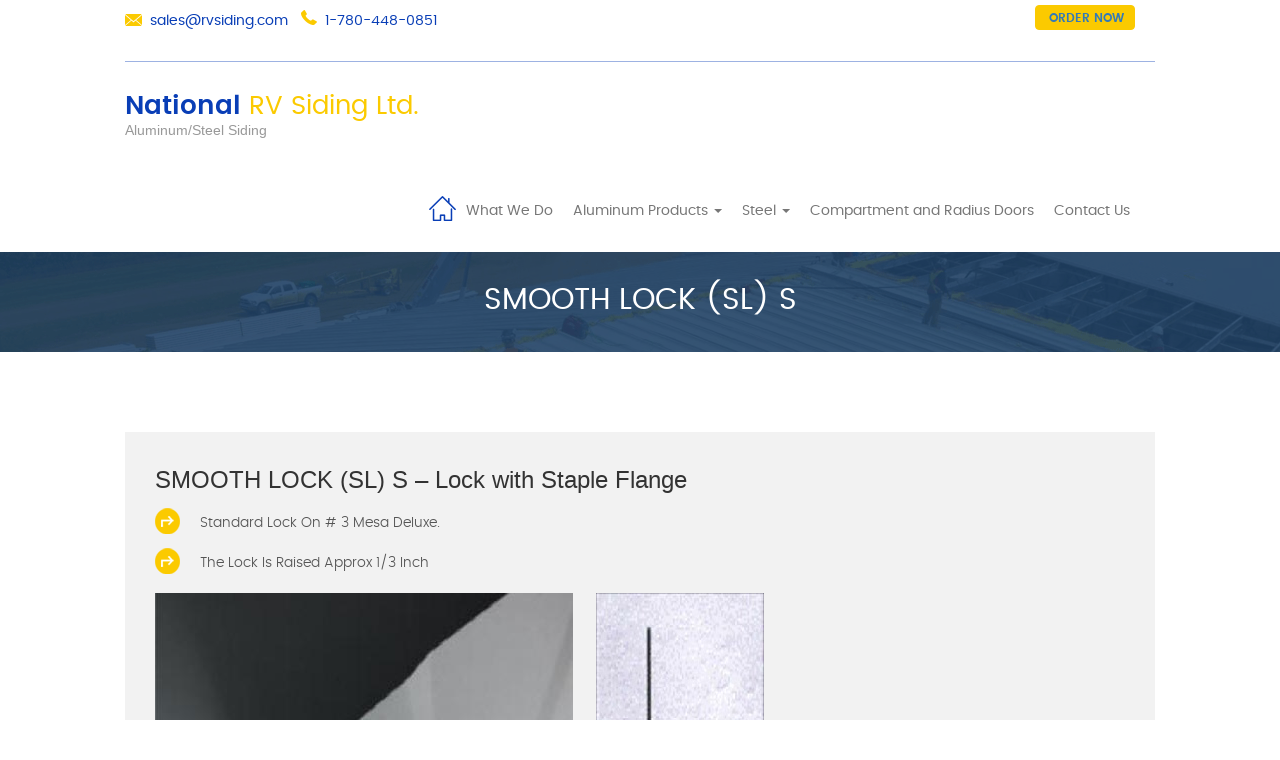

--- FILE ---
content_type: text/html; charset=UTF-8
request_url: http://rvsiding.com/smooth-lock-sl-s/
body_size: 11021
content:
<!DOCTYPE html>
<!--[if lt IE 7]>  <html class="no-js lt-ie9 lt-ie8 lt-ie7" lang="en-US"> <![endif]-->
<!--[if IE 7]>     <html class="no-js lt-ie9 lt-ie8" lang="en-US"> <![endif]-->
<!--[if IE 8]>     <html class="no-js lt-ie9" lang="en-US"> <![endif]-->
<!--[if gt IE 8]><!--> <html class="no-js" lang="en-US"> <!--<![endif]-->
	<head>
		<meta charset="UTF-8">
		<meta http-equiv="X-UA-Compatible" content="IE=edge">
		<meta name="viewport" content="width=device-width">
        <link rel="icon" href="http://rvsiding.com/wp-content/themes/national/img/favicon.ico" type="image/x-icon"/>

		<script type="text/javascript" src="http://rvsiding.com/wp-content/themes/national/js/jquery-ui.js"></script>
		<script type="text/javascript" src="http://rvsiding.com/wp-content/themes/national/js/jquery-1.12.0.min.js"></script>
        
        
        
        
        <!---- Light/Fancy box ---->
    <script type="text/javascript" src="http://rvsiding.com/wp-content/themes/national/lightbox/lib/jquery.mousewheel.pack.js?v=3.1.3"></script>
	<script type="text/javascript" src="http://rvsiding.com/wp-content/themes/national/lightbox/source/jquery.fancybox.pack.js"></script>
    <script type="text/javascript" src="http://rvsiding.com/wp-content/themes/national/lightbox/source/jquery.fancybox.js"></script>
	<link rel="stylesheet" type="text/css" href="http://rvsiding.com/wp-content/themes/national/lightbox/source/jquery.fancybox.css" media="screen" />
        <!---  fancy box  ----->

		<link rel="profile" href="http://gmpg.org/xfn/11">
		<link rel="pingback" href="http://rvsiding.com/xmlrpc.php">
        <link rel="pingback" href="http://rvsiding.com/xmlrpc.php/css/rv.css">
        <link rel="pingback" href="http://rvsiding.com/xmlrpc.php/css/rv1.css">
		
		<!--wordpress head-->
        <!--lightbox-->
		
		<!--lightbox-->


       
        
		<title>SMOOTH LOCK (SL) S | National RV Siding Ltd.</title>
<meta name='robots' content='max-image-preview:large' />
	<style>img:is([sizes="auto" i], [sizes^="auto," i]) { contain-intrinsic-size: 3000px 1500px }</style>
	<link rel="alternate" type="application/rss+xml" title="National RV Siding Ltd. &raquo; Feed" href="https://rvsiding.com/feed/" />
<link rel="alternate" type="application/rss+xml" title="National RV Siding Ltd. &raquo; Comments Feed" href="https://rvsiding.com/comments/feed/" />
<script type="text/javascript">
/* <![CDATA[ */
window._wpemojiSettings = {"baseUrl":"https:\/\/s.w.org\/images\/core\/emoji\/16.0.1\/72x72\/","ext":".png","svgUrl":"https:\/\/s.w.org\/images\/core\/emoji\/16.0.1\/svg\/","svgExt":".svg","source":{"concatemoji":"http:\/\/rvsiding.com\/wp-includes\/js\/wp-emoji-release.min.js?ver=6.8.3"}};
/*! This file is auto-generated */
!function(s,n){var o,i,e;function c(e){try{var t={supportTests:e,timestamp:(new Date).valueOf()};sessionStorage.setItem(o,JSON.stringify(t))}catch(e){}}function p(e,t,n){e.clearRect(0,0,e.canvas.width,e.canvas.height),e.fillText(t,0,0);var t=new Uint32Array(e.getImageData(0,0,e.canvas.width,e.canvas.height).data),a=(e.clearRect(0,0,e.canvas.width,e.canvas.height),e.fillText(n,0,0),new Uint32Array(e.getImageData(0,0,e.canvas.width,e.canvas.height).data));return t.every(function(e,t){return e===a[t]})}function u(e,t){e.clearRect(0,0,e.canvas.width,e.canvas.height),e.fillText(t,0,0);for(var n=e.getImageData(16,16,1,1),a=0;a<n.data.length;a++)if(0!==n.data[a])return!1;return!0}function f(e,t,n,a){switch(t){case"flag":return n(e,"\ud83c\udff3\ufe0f\u200d\u26a7\ufe0f","\ud83c\udff3\ufe0f\u200b\u26a7\ufe0f")?!1:!n(e,"\ud83c\udde8\ud83c\uddf6","\ud83c\udde8\u200b\ud83c\uddf6")&&!n(e,"\ud83c\udff4\udb40\udc67\udb40\udc62\udb40\udc65\udb40\udc6e\udb40\udc67\udb40\udc7f","\ud83c\udff4\u200b\udb40\udc67\u200b\udb40\udc62\u200b\udb40\udc65\u200b\udb40\udc6e\u200b\udb40\udc67\u200b\udb40\udc7f");case"emoji":return!a(e,"\ud83e\udedf")}return!1}function g(e,t,n,a){var r="undefined"!=typeof WorkerGlobalScope&&self instanceof WorkerGlobalScope?new OffscreenCanvas(300,150):s.createElement("canvas"),o=r.getContext("2d",{willReadFrequently:!0}),i=(o.textBaseline="top",o.font="600 32px Arial",{});return e.forEach(function(e){i[e]=t(o,e,n,a)}),i}function t(e){var t=s.createElement("script");t.src=e,t.defer=!0,s.head.appendChild(t)}"undefined"!=typeof Promise&&(o="wpEmojiSettingsSupports",i=["flag","emoji"],n.supports={everything:!0,everythingExceptFlag:!0},e=new Promise(function(e){s.addEventListener("DOMContentLoaded",e,{once:!0})}),new Promise(function(t){var n=function(){try{var e=JSON.parse(sessionStorage.getItem(o));if("object"==typeof e&&"number"==typeof e.timestamp&&(new Date).valueOf()<e.timestamp+604800&&"object"==typeof e.supportTests)return e.supportTests}catch(e){}return null}();if(!n){if("undefined"!=typeof Worker&&"undefined"!=typeof OffscreenCanvas&&"undefined"!=typeof URL&&URL.createObjectURL&&"undefined"!=typeof Blob)try{var e="postMessage("+g.toString()+"("+[JSON.stringify(i),f.toString(),p.toString(),u.toString()].join(",")+"));",a=new Blob([e],{type:"text/javascript"}),r=new Worker(URL.createObjectURL(a),{name:"wpTestEmojiSupports"});return void(r.onmessage=function(e){c(n=e.data),r.terminate(),t(n)})}catch(e){}c(n=g(i,f,p,u))}t(n)}).then(function(e){for(var t in e)n.supports[t]=e[t],n.supports.everything=n.supports.everything&&n.supports[t],"flag"!==t&&(n.supports.everythingExceptFlag=n.supports.everythingExceptFlag&&n.supports[t]);n.supports.everythingExceptFlag=n.supports.everythingExceptFlag&&!n.supports.flag,n.DOMReady=!1,n.readyCallback=function(){n.DOMReady=!0}}).then(function(){return e}).then(function(){var e;n.supports.everything||(n.readyCallback(),(e=n.source||{}).concatemoji?t(e.concatemoji):e.wpemoji&&e.twemoji&&(t(e.twemoji),t(e.wpemoji)))}))}((window,document),window._wpemojiSettings);
/* ]]> */
</script>
<style id='wp-emoji-styles-inline-css' type='text/css'>

	img.wp-smiley, img.emoji {
		display: inline !important;
		border: none !important;
		box-shadow: none !important;
		height: 1em !important;
		width: 1em !important;
		margin: 0 0.07em !important;
		vertical-align: -0.1em !important;
		background: none !important;
		padding: 0 !important;
	}
</style>
<link rel='stylesheet' id='wp-block-library-css' href='http://rvsiding.com/wp-includes/css/dist/block-library/style.min.css?ver=6.8.3' type='text/css' media='all' />
<style id='classic-theme-styles-inline-css' type='text/css'>
/*! This file is auto-generated */
.wp-block-button__link{color:#fff;background-color:#32373c;border-radius:9999px;box-shadow:none;text-decoration:none;padding:calc(.667em + 2px) calc(1.333em + 2px);font-size:1.125em}.wp-block-file__button{background:#32373c;color:#fff;text-decoration:none}
</style>
<style id='global-styles-inline-css' type='text/css'>
:root{--wp--preset--aspect-ratio--square: 1;--wp--preset--aspect-ratio--4-3: 4/3;--wp--preset--aspect-ratio--3-4: 3/4;--wp--preset--aspect-ratio--3-2: 3/2;--wp--preset--aspect-ratio--2-3: 2/3;--wp--preset--aspect-ratio--16-9: 16/9;--wp--preset--aspect-ratio--9-16: 9/16;--wp--preset--color--black: #000000;--wp--preset--color--cyan-bluish-gray: #abb8c3;--wp--preset--color--white: #ffffff;--wp--preset--color--pale-pink: #f78da7;--wp--preset--color--vivid-red: #cf2e2e;--wp--preset--color--luminous-vivid-orange: #ff6900;--wp--preset--color--luminous-vivid-amber: #fcb900;--wp--preset--color--light-green-cyan: #7bdcb5;--wp--preset--color--vivid-green-cyan: #00d084;--wp--preset--color--pale-cyan-blue: #8ed1fc;--wp--preset--color--vivid-cyan-blue: #0693e3;--wp--preset--color--vivid-purple: #9b51e0;--wp--preset--gradient--vivid-cyan-blue-to-vivid-purple: linear-gradient(135deg,rgba(6,147,227,1) 0%,rgb(155,81,224) 100%);--wp--preset--gradient--light-green-cyan-to-vivid-green-cyan: linear-gradient(135deg,rgb(122,220,180) 0%,rgb(0,208,130) 100%);--wp--preset--gradient--luminous-vivid-amber-to-luminous-vivid-orange: linear-gradient(135deg,rgba(252,185,0,1) 0%,rgba(255,105,0,1) 100%);--wp--preset--gradient--luminous-vivid-orange-to-vivid-red: linear-gradient(135deg,rgba(255,105,0,1) 0%,rgb(207,46,46) 100%);--wp--preset--gradient--very-light-gray-to-cyan-bluish-gray: linear-gradient(135deg,rgb(238,238,238) 0%,rgb(169,184,195) 100%);--wp--preset--gradient--cool-to-warm-spectrum: linear-gradient(135deg,rgb(74,234,220) 0%,rgb(151,120,209) 20%,rgb(207,42,186) 40%,rgb(238,44,130) 60%,rgb(251,105,98) 80%,rgb(254,248,76) 100%);--wp--preset--gradient--blush-light-purple: linear-gradient(135deg,rgb(255,206,236) 0%,rgb(152,150,240) 100%);--wp--preset--gradient--blush-bordeaux: linear-gradient(135deg,rgb(254,205,165) 0%,rgb(254,45,45) 50%,rgb(107,0,62) 100%);--wp--preset--gradient--luminous-dusk: linear-gradient(135deg,rgb(255,203,112) 0%,rgb(199,81,192) 50%,rgb(65,88,208) 100%);--wp--preset--gradient--pale-ocean: linear-gradient(135deg,rgb(255,245,203) 0%,rgb(182,227,212) 50%,rgb(51,167,181) 100%);--wp--preset--gradient--electric-grass: linear-gradient(135deg,rgb(202,248,128) 0%,rgb(113,206,126) 100%);--wp--preset--gradient--midnight: linear-gradient(135deg,rgb(2,3,129) 0%,rgb(40,116,252) 100%);--wp--preset--font-size--small: 13px;--wp--preset--font-size--medium: 20px;--wp--preset--font-size--large: 36px;--wp--preset--font-size--x-large: 42px;--wp--preset--spacing--20: 0.44rem;--wp--preset--spacing--30: 0.67rem;--wp--preset--spacing--40: 1rem;--wp--preset--spacing--50: 1.5rem;--wp--preset--spacing--60: 2.25rem;--wp--preset--spacing--70: 3.38rem;--wp--preset--spacing--80: 5.06rem;--wp--preset--shadow--natural: 6px 6px 9px rgba(0, 0, 0, 0.2);--wp--preset--shadow--deep: 12px 12px 50px rgba(0, 0, 0, 0.4);--wp--preset--shadow--sharp: 6px 6px 0px rgba(0, 0, 0, 0.2);--wp--preset--shadow--outlined: 6px 6px 0px -3px rgba(255, 255, 255, 1), 6px 6px rgba(0, 0, 0, 1);--wp--preset--shadow--crisp: 6px 6px 0px rgba(0, 0, 0, 1);}:where(.is-layout-flex){gap: 0.5em;}:where(.is-layout-grid){gap: 0.5em;}body .is-layout-flex{display: flex;}.is-layout-flex{flex-wrap: wrap;align-items: center;}.is-layout-flex > :is(*, div){margin: 0;}body .is-layout-grid{display: grid;}.is-layout-grid > :is(*, div){margin: 0;}:where(.wp-block-columns.is-layout-flex){gap: 2em;}:where(.wp-block-columns.is-layout-grid){gap: 2em;}:where(.wp-block-post-template.is-layout-flex){gap: 1.25em;}:where(.wp-block-post-template.is-layout-grid){gap: 1.25em;}.has-black-color{color: var(--wp--preset--color--black) !important;}.has-cyan-bluish-gray-color{color: var(--wp--preset--color--cyan-bluish-gray) !important;}.has-white-color{color: var(--wp--preset--color--white) !important;}.has-pale-pink-color{color: var(--wp--preset--color--pale-pink) !important;}.has-vivid-red-color{color: var(--wp--preset--color--vivid-red) !important;}.has-luminous-vivid-orange-color{color: var(--wp--preset--color--luminous-vivid-orange) !important;}.has-luminous-vivid-amber-color{color: var(--wp--preset--color--luminous-vivid-amber) !important;}.has-light-green-cyan-color{color: var(--wp--preset--color--light-green-cyan) !important;}.has-vivid-green-cyan-color{color: var(--wp--preset--color--vivid-green-cyan) !important;}.has-pale-cyan-blue-color{color: var(--wp--preset--color--pale-cyan-blue) !important;}.has-vivid-cyan-blue-color{color: var(--wp--preset--color--vivid-cyan-blue) !important;}.has-vivid-purple-color{color: var(--wp--preset--color--vivid-purple) !important;}.has-black-background-color{background-color: var(--wp--preset--color--black) !important;}.has-cyan-bluish-gray-background-color{background-color: var(--wp--preset--color--cyan-bluish-gray) !important;}.has-white-background-color{background-color: var(--wp--preset--color--white) !important;}.has-pale-pink-background-color{background-color: var(--wp--preset--color--pale-pink) !important;}.has-vivid-red-background-color{background-color: var(--wp--preset--color--vivid-red) !important;}.has-luminous-vivid-orange-background-color{background-color: var(--wp--preset--color--luminous-vivid-orange) !important;}.has-luminous-vivid-amber-background-color{background-color: var(--wp--preset--color--luminous-vivid-amber) !important;}.has-light-green-cyan-background-color{background-color: var(--wp--preset--color--light-green-cyan) !important;}.has-vivid-green-cyan-background-color{background-color: var(--wp--preset--color--vivid-green-cyan) !important;}.has-pale-cyan-blue-background-color{background-color: var(--wp--preset--color--pale-cyan-blue) !important;}.has-vivid-cyan-blue-background-color{background-color: var(--wp--preset--color--vivid-cyan-blue) !important;}.has-vivid-purple-background-color{background-color: var(--wp--preset--color--vivid-purple) !important;}.has-black-border-color{border-color: var(--wp--preset--color--black) !important;}.has-cyan-bluish-gray-border-color{border-color: var(--wp--preset--color--cyan-bluish-gray) !important;}.has-white-border-color{border-color: var(--wp--preset--color--white) !important;}.has-pale-pink-border-color{border-color: var(--wp--preset--color--pale-pink) !important;}.has-vivid-red-border-color{border-color: var(--wp--preset--color--vivid-red) !important;}.has-luminous-vivid-orange-border-color{border-color: var(--wp--preset--color--luminous-vivid-orange) !important;}.has-luminous-vivid-amber-border-color{border-color: var(--wp--preset--color--luminous-vivid-amber) !important;}.has-light-green-cyan-border-color{border-color: var(--wp--preset--color--light-green-cyan) !important;}.has-vivid-green-cyan-border-color{border-color: var(--wp--preset--color--vivid-green-cyan) !important;}.has-pale-cyan-blue-border-color{border-color: var(--wp--preset--color--pale-cyan-blue) !important;}.has-vivid-cyan-blue-border-color{border-color: var(--wp--preset--color--vivid-cyan-blue) !important;}.has-vivid-purple-border-color{border-color: var(--wp--preset--color--vivid-purple) !important;}.has-vivid-cyan-blue-to-vivid-purple-gradient-background{background: var(--wp--preset--gradient--vivid-cyan-blue-to-vivid-purple) !important;}.has-light-green-cyan-to-vivid-green-cyan-gradient-background{background: var(--wp--preset--gradient--light-green-cyan-to-vivid-green-cyan) !important;}.has-luminous-vivid-amber-to-luminous-vivid-orange-gradient-background{background: var(--wp--preset--gradient--luminous-vivid-amber-to-luminous-vivid-orange) !important;}.has-luminous-vivid-orange-to-vivid-red-gradient-background{background: var(--wp--preset--gradient--luminous-vivid-orange-to-vivid-red) !important;}.has-very-light-gray-to-cyan-bluish-gray-gradient-background{background: var(--wp--preset--gradient--very-light-gray-to-cyan-bluish-gray) !important;}.has-cool-to-warm-spectrum-gradient-background{background: var(--wp--preset--gradient--cool-to-warm-spectrum) !important;}.has-blush-light-purple-gradient-background{background: var(--wp--preset--gradient--blush-light-purple) !important;}.has-blush-bordeaux-gradient-background{background: var(--wp--preset--gradient--blush-bordeaux) !important;}.has-luminous-dusk-gradient-background{background: var(--wp--preset--gradient--luminous-dusk) !important;}.has-pale-ocean-gradient-background{background: var(--wp--preset--gradient--pale-ocean) !important;}.has-electric-grass-gradient-background{background: var(--wp--preset--gradient--electric-grass) !important;}.has-midnight-gradient-background{background: var(--wp--preset--gradient--midnight) !important;}.has-small-font-size{font-size: var(--wp--preset--font-size--small) !important;}.has-medium-font-size{font-size: var(--wp--preset--font-size--medium) !important;}.has-large-font-size{font-size: var(--wp--preset--font-size--large) !important;}.has-x-large-font-size{font-size: var(--wp--preset--font-size--x-large) !important;}
:where(.wp-block-post-template.is-layout-flex){gap: 1.25em;}:where(.wp-block-post-template.is-layout-grid){gap: 1.25em;}
:where(.wp-block-columns.is-layout-flex){gap: 2em;}:where(.wp-block-columns.is-layout-grid){gap: 2em;}
:root :where(.wp-block-pullquote){font-size: 1.5em;line-height: 1.6;}
</style>
<link rel='stylesheet' id='bootstrap-style-css' href='http://rvsiding.com/wp-content/themes/national/css/bootstrap.min.css?ver=3.3.7' type='text/css' media='all' />
<link rel='stylesheet' id='bootstrap-theme-style-css' href='http://rvsiding.com/wp-content/themes/national/css/bootstrap-theme.min.css?ver=3.3.7' type='text/css' media='all' />
<link rel='stylesheet' id='fontawesome-style-css' href='http://rvsiding.com/wp-content/themes/national/css/font-awesome.min.css?ver=4.6.3' type='text/css' media='all' />
<link rel='stylesheet' id='main-style-css' href='http://rvsiding.com/wp-content/themes/national/css/main.css?ver=6.8.3' type='text/css' media='all' />
<link rel='stylesheet' id='bootstrap-basic-style-css' href='http://rvsiding.com/wp-content/themes/national/style.css?ver=6.8.3' type='text/css' media='all' />
<link rel='stylesheet' id='mpce-theme-css' href='http://rvsiding.com/wp-content/plugins/motopress-content-editor-lite/includes/css/theme.min.css?ver=3.0.7' type='text/css' media='all' />
<style id='mpce-theme-inline-css' type='text/css'>
.mp-row-fixed-width {max-width:1170px;}
</style>
<link rel='stylesheet' id='mpce-bootstrap-grid-css' href='http://rvsiding.com/wp-content/plugins/motopress-content-editor-lite/bootstrap/bootstrap-grid.min.css?ver=3.0.7' type='text/css' media='all' />
<script type="text/javascript" src="http://rvsiding.com/wp-content/themes/national/js/vendor/modernizr.min.js?ver=3.3.1" id="modernizr-script-js"></script>
<!--[if lt IE 9]>
<script type="text/javascript" src="http://rvsiding.com/wp-content/themes/national/js/vendor/respond.min.js?ver=1.4.2" id="respond-script-js"></script>
<![endif]-->
<!--[if lte IE 9]>
<script type="text/javascript" src="http://rvsiding.com/wp-content/themes/national/js/vendor/html5shiv.min.js?ver=3.7.3" id="html5-shiv-script-js"></script>
<![endif]-->
<script type="text/javascript" src="http://rvsiding.com/wp-includes/js/jquery/jquery.min.js?ver=3.7.1" id="jquery-core-js"></script>
<script type="text/javascript" src="http://rvsiding.com/wp-includes/js/jquery/jquery-migrate.min.js?ver=3.4.1" id="jquery-migrate-js"></script>
<link rel="https://api.w.org/" href="https://rvsiding.com/wp-json/" /><link rel="alternate" title="JSON" type="application/json" href="https://rvsiding.com/wp-json/wp/v2/pages/1576" /><link rel="EditURI" type="application/rsd+xml" title="RSD" href="https://rvsiding.com/xmlrpc.php?rsd" />
<meta name="generator" content="WordPress 6.8.3" />
<link rel="canonical" href="https://rvsiding.com/smooth-lock-sl-s/" />
<link rel='shortlink' href='https://rvsiding.com/?p=1576' />
<link rel="alternate" title="oEmbed (JSON)" type="application/json+oembed" href="https://rvsiding.com/wp-json/oembed/1.0/embed?url=https%3A%2F%2Frvsiding.com%2Fsmooth-lock-sl-s%2F" />
<link rel="alternate" title="oEmbed (XML)" type="text/xml+oembed" href="https://rvsiding.com/wp-json/oembed/1.0/embed?url=https%3A%2F%2Frvsiding.com%2Fsmooth-lock-sl-s%2F&#038;format=xml" />
	</head>
	<body class="wp-singular page-template-default page page-id-1576 wp-theme-national">
		<!--[if lt IE 8]>
			<p class="ancient-browser-alert">You are using an <strong>outdated</strong> browser. Please <a href="http://browsehappy.com/" target="_blank">upgrade your browser</a>.</p>
		<![endif]-->
        <script>
		jQuery(document).ready(function()
			{
				
				jQuery('.prod_dropmenu').mouseenter(function()
				{
					 
					jQuery(".prod_dropmenu ul.sub-menu.dropdown-menu").show();
					
				});
				
				jQuery('.prod_dropmenu').mouseleave(function()
				{
					jQuery(".prod_dropmenu ul.sub-menu.dropdown-menu").hide();
				});
				
			});
		
		</script>
		
        
        <script type="text/javascript">

$(document).ready(function() {

$('.fancybox_link').fancybox();

});

$(document).ready(function() {

$('.fancybox_link2').fancybox();

});

$(document).ready(function() {

$('.fancybox_link3').fancybox();

});

$(document).ready(function() {

$('.fancybox_link4').fancybox();

});

$(document).ready(function() {

$('.fancybox_link5').fancybox();

});

$(document).ready(function() {

$('.fancybox_link6').fancybox();

});


</script>

        
        
		
		<div class="container page-container">
			 
            <div id="header_social_cont">
            	<div id="header_social">
                	<div class="contact-nav"><div class="menu-contact-menu-container"><ul id="menu-contact-menu" class="menu"><li id="menu-item-27" class="contact-email menu-item menu-item-type-custom menu-item-object-custom menu-item-27"><a href="#">sales@rvsiding.com</a></li>
<li id="menu-item-28" class="contact-tel menu-item menu-item-type-custom menu-item-object-custom menu-item-28"><a href="#">1-780-448-0851</a></li>
</ul></div>   </div>
                	<div class="header_social_icons">
                    	<div class="menu-social-icons-container"><ul id="menu-social-icons" class="menu"><li id="menu-item-675" class="orderbutt menu-item menu-item-type-post_type menu-item-object-page menu-item-675"><a href="https://rvsiding.com/order-form/">Order now</a></li>
</ul></div>                                     
                    </div>                                       
            	</div>
            </div>
			<header role="banner">
				<div class="row row-with-vspace site-branding">
					<div class="col-md-6 site-title">
						<h1 class="site-title-heading">
							<a href="https://rvsiding.com/" title="National RV Siding Ltd." rel="home">National <span>RV Siding Ltd.</span></a>
						</h1>
						<div class="site-description">
							<small>
								Aluminum/Steel Siding 
							</small>
						</div>
					</div>
					<div class="col-md-6 page-header-top-right">
						<div class="sr-only">
							<a href="#content" title="Skip to content">Skip to content</a>
						</div>
						 
					</div>
				</div><!--.site-branding-->
				
				<div class="row main-navigation">
					<div class="col-md-12">
						<nav class="navbar navbar-default" role="navigation">
							<div class="navbar-header">
								<button type="button" class="navbar-toggle" data-toggle="collapse" data-target=".navbar-primary-collapse">
									<span class="sr-only">Toggle navigation</span>
									<span class="icon-bar"></span>
									<span class="icon-bar"></span>
									<span class="icon-bar"></span>
								</button>
							</div>
							
							<div class="collapse navbar-collapse navbar-primary-collapse">
								<ul id="menu-main-menu" class="nav navbar-nav"><li id="menu-item-16" class="homeic menu-item menu-item-type-post_type menu-item-object-page menu-item-home menu-item-16"><a href="https://rvsiding.com/">Home</a></li>
<li id="menu-item-18" class="menu-item menu-item-type-post_type menu-item-object-page menu-item-18"><a href="https://rvsiding.com/what-we-do/">What We Do</a></li>
<li id="menu-item-17" class="alumn_header menu-item menu-item-type-post_type menu-item-object-page menu-item-has-children menu-item-17 dropdown" data-dropdown="dropdown"><a href="https://rvsiding.com/aluminum/" class="dropdown-toggle" data-toggle="dropdown">Aluminum Products <span class="caret"></span> </a>
<ul class="sub-menu dropdown-menu">
	<li id="menu-item-1281" class="alum-subnew menu-item menu-item-type-post_type menu-item-object-page menu-item-1281"><a href="https://rvsiding.com/aluminum/">Aluminum Products</a></li>
	<li id="menu-item-1336" class="menu-item menu-item-type-custom menu-item-object-custom menu-item-1336"><a href="/e-p-d-m-rubber-roofing/">E.P.D.M. Rubber Roofing</a></li>
	<li id="menu-item-1335" class="menu-item menu-item-type-custom menu-item-object-custom menu-item-1335"><a href="/aluminum-roofing/">Aluminum Roofing</a></li>
	<li id="menu-item-945" class="menu-item menu-item-type-post_type menu-item-object-page menu-item-945"><a href="https://rvsiding.com/browse-aluminum-textures-colours/">Types and Colors of Aluminum</a></li>
	<li id="menu-item-2382" class="menu-item menu-item-type-post_type menu-item-object-page menu-item-2382"><a href="https://rvsiding.com/profile-diagrams/">Profile diagrams</a></li>
	<li id="menu-item-943" class="locktype-subnew menu-item menu-item-type-post_type menu-item-object-page menu-item-has-children menu-item-943 dropdown" data-dropdown="dropdown"><a href="https://rvsiding.com/types-of-locks/" class="dropdown-toggle" data-toggle="dropdown">Types of Locks <span class="caret"></span> </a>
	<ul class="sub-menu dropdown-menu">
		<li id="menu-item-1552" class="menu-item menu-item-type-post_type menu-item-object-page menu-item-1552"><a href="https://rvsiding.com/smooth-lock/">SMOOTH LOCK</a></li>
		<li id="menu-item-1551" class="menu-item menu-item-type-post_type menu-item-object-page menu-item-1551"><a href="https://rvsiding.com/pittsburgh-lock/">PITTSBURGH LOCK</a></li>
		<li id="menu-item-1550" class="menu-item menu-item-type-post_type menu-item-object-page menu-item-1550"><a href="https://rvsiding.com/mock-pittsburgh-lock/">MOCK PITTSBURGH LOCK</a></li>
		<li id="menu-item-1549" class="menu-item menu-item-type-post_type menu-item-object-page menu-item-1549"><a href="https://rvsiding.com/no-lock/">NO LOCK</a></li>
		<li id="menu-item-1548" class="menu-item menu-item-type-post_type menu-item-object-page menu-item-1548"><a href="https://rvsiding.com/hem-lock/">HEM LOCK</a></li>
		<li id="menu-item-1547" class="menu-item menu-item-type-post_type menu-item-object-page menu-item-1547"><a href="https://rvsiding.com/?page_id=1523">ROOF LOCK</a></li>
	</ul>
</li>
	<li id="menu-item-942" class="menu-item menu-item-type-post_type menu-item-object-page menu-item-942"><a href="https://rvsiding.com/filon/">Filon</a></li>
	<li id="menu-item-941" class="menu-item menu-item-type-post_type menu-item-object-page menu-item-941"><a href="https://rvsiding.com/radius-skirting/">Radius Skirting</a></li>
	<li id="menu-item-960" class="menu-item menu-item-type-post_type menu-item-object-page menu-item-960"><a href="https://rvsiding.com/custom-fabric-aluminium/">Custom Fabricated Aluminium</a></li>
	<li id="menu-item-1473" class="menu-item menu-item-type-post_type menu-item-object-page menu-item-1473"><a href="https://rvsiding.com/mouldings/">Mouldings</a></li>
	<li id="menu-item-958" class="methmeasure-subnew menu-item menu-item-type-post_type menu-item-object-page menu-item-has-children menu-item-958 dropdown" data-dropdown="dropdown"><a href="https://rvsiding.com/on-the-unit/" class="dropdown-toggle" data-toggle="dropdown">Methods of Measuring Siding <span class="caret"></span> </a>
	<ul class="sub-menu dropdown-menu">
		<li id="menu-item-1344" class="menu-item menu-item-type-custom menu-item-object-custom menu-item-1344"><a href="/on-the-unit/">ON THE UNIT</a></li>
		<li id="menu-item-1345" class="menu-item menu-item-type-custom menu-item-object-custom menu-item-1345"><a href="/off-the-unit/">OFF THE UNIT</a></li>
	</ul>
</li>
</ul>
</li>
<li id="menu-item-23" class="steel-men menu-item menu-item-type-post_type menu-item-object-page current-menu-ancestor current_page_ancestor menu-item-has-children menu-item-23 dropdown" data-dropdown="dropdown"><a href="https://rvsiding.com/steel/" class="dropdown-toggle" data-toggle="dropdown">Steel <span class="caret"></span> </a>
<ul class="sub-menu dropdown-menu">
	<li id="menu-item-1282" class="menu-item menu-item-type-post_type menu-item-object-page menu-item-1282"><a href="https://rvsiding.com/steel/">Steel</a></li>
	<li id="menu-item-1250" class="menu-item menu-item-type-post_type menu-item-object-page menu-item-1250"><a href="https://rvsiding.com/galvanized-angle/">Galvanized Angle</a></li>
	<li id="menu-item-1251" class="menu-item menu-item-type-post_type menu-item-object-page menu-item-1251"><a href="https://rvsiding.com/hurricane-strips/">Hurricane Strips</a></li>
	<li id="menu-item-1244" class="start-subnew menu-item menu-item-type-post_type menu-item-object-page menu-item-has-children menu-item-1244 dropdown" data-dropdown="dropdown"><a href="https://rvsiding.com/starter/" class="dropdown-toggle" data-toggle="dropdown">Starter <span class="caret"></span> </a>
	<ul class="sub-menu dropdown-menu">
		<li id="menu-item-1617" class="menu-item menu-item-type-post_type menu-item-object-page menu-item-1617"><a href="https://rvsiding.com/f4-starter/">F4 STARTER</a></li>
		<li id="menu-item-1618" class="menu-item menu-item-type-post_type menu-item-object-page menu-item-1618"><a href="https://rvsiding.com/national-starter/">NATIONAL STARTER</a></li>
	</ul>
</li>
	<li id="menu-item-1241" class="slidpan-subnew menu-item menu-item-type-post_type menu-item-object-page current-menu-ancestor current_page_ancestor menu-item-has-children menu-item-1241 dropdown" data-dropdown="dropdown"><a href="https://rvsiding.com/siding-panels/" class="dropdown-toggle" data-toggle="dropdown">Siding Panels <span class="caret"></span> </a>
	<ul class="sub-menu dropdown-menu">
		<li id="menu-item-1623" class="menu-item menu-item-type-post_type menu-item-object-page menu-item-1623"><a href="https://rvsiding.com/2-mesa-siding-panel/"># 2 MESA SIDING PANEL</a></li>
		<li id="menu-item-1622" class="menu-item menu-item-type-post_type menu-item-object-page menu-item-1622"><a href="https://rvsiding.com/3-mesa-deluxe/"># 3 MESA DELUXE</a></li>
		<li id="menu-item-1621" class="menu-item menu-item-type-post_type menu-item-object-page menu-item-1621"><a href="https://rvsiding.com/flat-stock/">FLAT STOCK</a></li>
		<li id="menu-item-1624" class="menu-item menu-item-type-custom menu-item-object-custom current-menu-ancestor current-menu-parent menu-item-has-children menu-item-1624 dropdown" data-dropdown="dropdown"><a href="/siding-panels/" class="dropdown-toggle" data-toggle="dropdown">PANEL LOCKS <span class="caret"></span> </a>
		<ul class="sub-menu dropdown-menu">
			<li id="menu-item-1620" class="menu-item menu-item-type-post_type menu-item-object-page menu-item-1620"><a href="https://rvsiding.com/pittsburgh-lock-pl/">PITTSBURGH LOCK (PL)</a></li>
			<li id="menu-item-1619" class="menu-item menu-item-type-post_type menu-item-object-page current-menu-item page_item page-item-1576 current_page_item menu-item-1619 active active"><a href="https://rvsiding.com/smooth-lock-sl-s/">SMOOTH LOCK (SL) S</a></li>
		</ul>
</li>
	</ul>
</li>
	<li id="menu-item-1239" class="menu-item menu-item-type-post_type menu-item-object-page menu-item-1239"><a href="https://rvsiding.com/divider-transitional-strips/">Divider</a></li>
	<li id="menu-item-1238" class="fas-subnew menu-item menu-item-type-post_type menu-item-object-page menu-item-has-children menu-item-1238 dropdown" data-dropdown="dropdown"><a href="https://rvsiding.com/fascia/" class="dropdown-toggle" data-toggle="dropdown">Fascia <span class="caret"></span> </a>
	<ul class="sub-menu dropdown-menu">
		<li id="menu-item-1626" class="menu-item menu-item-type-post_type menu-item-object-page menu-item-1626"><a href="https://rvsiding.com/2-mesa-pattern-fascia/"># 2 MESA PATTERN FASCIA</a></li>
		<li id="menu-item-1625" class="menu-item menu-item-type-post_type menu-item-object-page menu-item-1625"><a href="https://rvsiding.com/3-mesa-deluxe-fascia/"># 3 MESA DELUXE FASCIA</a></li>
	</ul>
</li>
	<li id="menu-item-1236" class="menu-item menu-item-type-post_type menu-item-object-page menu-item-1236"><a href="https://rvsiding.com/e-p-d-m-roofing/">E.P.D.M. Roofing</a></li>
	<li id="menu-item-1240" class="roofter-subnew menu-item menu-item-type-post_type menu-item-object-page menu-item-has-children menu-item-1240 dropdown" data-dropdown="dropdown"><a href="https://rvsiding.com/roofing-termination/" class="dropdown-toggle" data-toggle="dropdown">Roofing Termination <span class="caret"></span> </a>
	<ul class="sub-menu dropdown-menu">
		<li id="menu-item-1630" class="menu-item menu-item-type-post_type menu-item-object-page menu-item-1630"><a href="https://rvsiding.com/j-trim/">“J” TRIM</a></li>
		<li id="menu-item-1628" class="menu-item menu-item-type-post_type menu-item-object-page menu-item-1628"><a href="https://rvsiding.com/termination-bar/">TERMINATION BAR</a></li>
		<li id="menu-item-1627" class="menu-item menu-item-type-post_type menu-item-object-page menu-item-1627"><a href="https://rvsiding.com/n9855-w-bar/">N9855 W BAR</a></li>
	</ul>
</li>
	<li id="menu-item-1237" class="menu-item menu-item-type-post_type menu-item-object-page menu-item-1237"><a href="https://rvsiding.com/putty-tape/">Putty Tape</a></li>
	<li id="menu-item-1235" class="menu-item menu-item-type-post_type menu-item-object-page menu-item-1235"><a href="https://rvsiding.com/ridge-cap-double-wide/">Ridge Cap “double wide”</a></li>
	<li id="menu-item-1233" class="menu-item menu-item-type-post_type menu-item-object-page menu-item-1233"><a href="https://rvsiding.com/furnace-duct-in-floor/">Furnace Duct “In Floor”</a></li>
	<li id="menu-item-1232" class="corn-subnew menu-item menu-item-type-post_type menu-item-object-page menu-item-has-children menu-item-1232 dropdown" data-dropdown="dropdown"><a href="https://rvsiding.com/corners/" class="dropdown-toggle" data-toggle="dropdown">Corners <span class="caret"></span> </a>
	<ul class="sub-menu dropdown-menu">
		<li id="menu-item-1633" class="menu-item menu-item-type-post_type menu-item-object-page menu-item-1633"><a href="https://rvsiding.com/outside-corner/">OUTSIDE CORNER</a></li>
		<li id="menu-item-1632" class="menu-item menu-item-type-post_type menu-item-object-page menu-item-1632"><a href="https://rvsiding.com/inside-corner/">INSIDE CORNER</a></li>
	</ul>
</li>
	<li id="menu-item-1231" class="menu-item menu-item-type-post_type menu-item-object-page menu-item-1231"><a href="https://rvsiding.com/drip-cap/">Drip Cap</a></li>
	<li id="menu-item-1230" class="menu-item menu-item-type-post_type menu-item-object-page menu-item-1230"><a href="https://rvsiding.com/fasteners/">Fasteners</a></li>
	<li id="menu-item-1234" class="menu-item menu-item-type-post_type menu-item-object-page menu-item-1234"><a href="https://rvsiding.com/colors/">Colors</a></li>
	<li id="menu-item-1631" class="menu-item menu-item-type-post_type menu-item-object-page menu-item-1631"><a href="https://rvsiding.com/cladding-material-installation/">Cladding Material Installation</a></li>
</ul>
</li>
<li id="menu-item-20" class="menu-item menu-item-type-post_type menu-item-object-page menu-item-20"><a href="https://rvsiding.com/compartment-radius-doors/">Compartment and Radius Doors</a></li>
<li id="menu-item-19" class="menu-item menu-item-type-post_type menu-item-object-page menu-item-19"><a href="https://rvsiding.com/contact-us/">Contact Us</a></li>
</ul> 
								 
							</div><!--.navbar-collapse-->
						</nav>
					</div>
				</div><!--.main-navigation-->
                
                <!--custom sub menu new-->
                
                <!--<ul class="alcolor-open" style="display:none;opacity:1;">
                	<li>aaa</li>
                	<li>abb</li>
                    <li>acc</li>
                </ul>-->
                
                <!--custom sub menu new-->
                
			</header>
			</div>
           
         
           
           
            
            
			<div class="container page-container">
			<div id="content" class="row row-with-vspace site-content">
			<style>
			
			#rvs-banner .carousel-control.left,
			#rvs-banner .carousel-control.right{
				background-image:none;
			}
			
			#rvs-banner .carousel-inner .item img{
				width:100%;
			}
						
			#rvs-banner .carousel-caption {
				top: 35%;
			}
			
			#rvs-banner .carousel-caption h3{
				color:#fbca00;
			}
			
			#rvs-banner .carousel-caption p{
				color:#fff;
				margin-bottom: 30px;
			}
			
			.sumome-contactform {
				bottom: 0;
				left: -173px !important;
				margin: 2em;
				overflow: visible;
				position: absolute !important;
				right: 0;
				top: 740px !important;
				width: 89% !important;
				z-index: 10000000;
			}			
						
			.prod_dropmenu a span {
				display: none;
			}
			.pad_top{padding-top:30px;}		
			.clear_both{clear:both;}
			.pad_bott{margin-bottom:50px !important;}	
			@media only screen and (max-width:990px){
				ul.yellow_right_arw.lefter li{width:250px;}
				
			}
			@media only screen and (max-width:767px){
				.ul_left {margin-left: 0px;}
			}
			
			@media screen and (min-width: 1500px) and (max-width: 1950px){
				.sumome-contactform {
					left: -50px !important;
					width: 75% !important;
				}	
			}
			
		</style>
	
 
  
				<div class="col-md-12 content-area" id="main-column">
					<main id="main" class="site-main" role="main">
						<article id="post-1576" class="post-1576 page type-page status-publish hentry mpce-post-div">
</div>
</div>
</div>
	<header class="entry-header">
		<h1 class="entry-title">SMOOTH LOCK (SL) S</h1>
	</header><!-- .entry-header -->
<div class="container page-container">
	<div class="entry-content">
		<div class="mp-row-fluid motopress-row mpce-dsbl-margin-left mpce-dsbl-margin-right">
<div class="motopress-clmn mp-span12  mpce-dsbl-margin-left mpce-dsbl-margin-right">
<div class="motopress-code-obj">
<div class="table_locks">
<div class="table_cnts_sec pad_bott">
<h3>SMOOTH LOCK (SL) S &#8211; Lock with Staple Flange</h3>
<ul class="yellow_right_arw">
<li>Standard Lock On # 3 Mesa Deluxe.</li>
<li>The Lock Is Raised Approx 1/3 Inch</li>
</ul>
<p><img fetchpriority="high" decoding="async" class="alignleft size-full wp-image-1101 img-responsive" src="https://rvsiding.com/wp-content/uploads/2016/10/SMOOTH-LOCK1.jpg" alt="smooth-lock1" width="418" height="342" srcset="https://rvsiding.com/wp-content/uploads/2016/10/SMOOTH-LOCK1.jpg 418w, https://rvsiding.com/wp-content/uploads/2016/10/SMOOTH-LOCK1-300x245.jpg 300w" sizes="(max-width: 418px) 100vw, 418px" /><img decoding="async" class="alignleft size-full wp-image-1105 img-responsive" src="https://rvsiding.com/wp-content/uploads/2016/10/SMOOTH-LOCK2.jpg" alt="smooth-lock2" width="168" height="404" srcset="https://rvsiding.com/wp-content/uploads/2016/10/SMOOTH-LOCK2.jpg 168w, https://rvsiding.com/wp-content/uploads/2016/10/SMOOTH-LOCK2-125x300.jpg 125w" sizes="(max-width: 168px) 100vw, 168px" /></p>
</div>
</div>
</div>
</div>
</div>
 
		<div class="clearfix"></div>
			</div><!-- .entry-content -->
	
	<footer class="entry-meta">
		 
	</footer>
</article><!-- #post-## -->



 
					</main>
				</div>
  
<!--footer start-->
</div>
<!--.site-content-->

</div>

<!--.container page-container-->

<!--yellow-footer-start-->
<!--<div class="container page-container">-->

<div id="contact_btm_all" class="mp-row-fluid motopress-row mp-row-fullwidth mpce-dsbl-margin-left mpce-dsbl-margin-right" >
  <div class="mp-span12 motopress-clmn  mpce-dsbl-margin-left mpce-dsbl-margin-right">
    <div id="motopress_posts_grid_57e253a1abb4d" class="motopress-posts-grid-obj motopress-posts-grid-gap-30 motopress-posts-grid-basic" data-shortcode-attrs="query_type=simple&amp;category=contact-sec-all&amp;custom_tax_field=slug&amp;posts_per_page=3&amp;posts_order=ASC&amp;columns=3&amp;posts_gap=30&amp;show_featured_image=true&amp;image_size=thumbnail&amp;title_tag=h2&amp;show_date_comments=false&amp;show_content=short&amp;short_content_length=200&amp;display_style=show_all&amp;load_more_text=Load+More&amp;filter=none&amp;filter_tax_1=category&amp;filter_tax_2=post_tag&amp;filter_btn_color=motopress-btn-color-silver&amp;filter_btn_divider=%2F&amp;filter_cats_text=Categories%3A&amp;filter_tags_text=Tags%3A&amp;filter_all_text=All&amp;key=4d98e8e1ca2ddddf01e4ea43f83ac35c" data-post-id="4">
      <div class="motopress-paged-content" data-columns="3">
        <div class="mp-row-fluid motopress-filter-row"> 
          <!-- footer loop-->
                    <!--footer loop--> 
        </div>
      </div>
    </div>
  </div>
</div>
<!--</div>--> 
<!--yellow-footer-ends-->

<footer id="site-footer" role="contentinfo">
<div class="container_fluid">
  <div class="footer"	>
    <div class="container">
      <div id="footer-row" class="row site-footer">
        <div class="col-md-6 footer-left">
          <div id="text-5" class="widget widget_text"><h1 class="widget-title">CONTACT INFO</h1>			<div class="textwidget"><ul class="company_info">
<li class="location"><a >Main Office: 14305 121A Avenue 
Edmonton, Alberta Canada T5L 2T1</a></li>
<li class="contact"><a>1-780-448-0851</a></li>
<li class="mail"><a>sales@rvsiding.com</a></li>
<li class="mail1"><a>rvsiding.com</a></li>
</ul></div>
		</div><div id="text-3" class="widget widget_text"><h1 class="widget-title">SITE MAP</h1>			<div class="textwidget"><ul class="features">
<li class="dots"><a href="/home/">Home</a></li>
<li class="dots"><a href="/our-team/">About</a></li>
<li class="dots"><a href="/what-we-do/">What we do</a></li>
<li class="dots"><a href="/contact-us/">Contact us</a></li>
</ul></div>
		</div>        </div>
        <div class="col-md-6 footer-right text-right">
          <div id="text-6" class="widget widget_text"><h1 class="widget-title">MAP</h1>			<div class="textwidget"><iframe src="https://www.google.com/maps/embed?pb=!1m18!1m12!1m3!1d2369.1364309834858!2d-113.57012798401682!3d53.57318166539691!2m3!1f0!2f0!3f0!3m2!1i1024!2i768!4f13.1!3m3!1m2!1s0x53a023e2add1f7a7%3A0x212bd495580d91fe!2s14305%20121a%20Ave%20NW%2C%20Edmonton%2C%20AB%20T5L%202T1!5e0!3m2!1sen!2sca!4v1604949370432!5m2!1sen!2sca" frameborder="0" style="border:0;" allowfullscreen="" aria-hidden="false" tabindex="0"></iframe></div>
		</div>        </div>
      </div>
    </div>
  </div>
  <div class="container_fluid">
    <div class="socket">
      <div class="container privacy"><span><img src="http://rvsiding.com/wp-content/themes/national/img/webt.png"/></span>Copyright 2016 National RV Siding Ltd All Rights Reserved.</div>
    </div>
  </div>
  <style>
 privacy-policy/
  </style>
  
  <!--------------------LOGIN---------------------------> 
  
</div>


<script type="speculationrules">
{"prefetch":[{"source":"document","where":{"and":[{"href_matches":"\/*"},{"not":{"href_matches":["\/wp-*.php","\/wp-admin\/*","\/wp-content\/uploads\/*","\/wp-content\/*","\/wp-content\/plugins\/*","\/wp-content\/themes\/national\/*","\/*\\?(.+)"]}},{"not":{"selector_matches":"a[rel~=\"nofollow\"]"}},{"not":{"selector_matches":".no-prefetch, .no-prefetch a"}}]},"eagerness":"conservative"}]}
</script>
<script async>(function(s,u,m,o,j,v){j=u.createElement(m);v=u.getElementsByTagName(m)[0];j.async=1;j.src=o;j.dataset.sumoSiteId='b0a69700b679940059ac2b008424d800d167df00191490007d4c8c00a6584600';j.dataset.sumoPlatform='wordpress';v.parentNode.insertBefore(j,v)})(window,document,'script','//load.sumome.com/');</script>        <script type="application/javascript">
            const ajaxURL = "https://rvsiding.com/wp-admin/admin-ajax.php";

            function sumo_add_woocommerce_coupon(code) {
                jQuery.post(ajaxURL, {
                    action: 'sumo_add_woocommerce_coupon',
                    code: code,
                });
            }

            function sumo_remove_woocommerce_coupon(code) {
                jQuery.post(ajaxURL, {
                    action: 'sumo_remove_woocommerce_coupon',
                    code: code,
                });
            }

            function sumo_get_woocommerce_cart_subtotal(callback) {
                jQuery.ajax({
                    method: 'POST',
                    url: ajaxURL,
                    dataType: 'html',
                    data: {
                        action: 'sumo_get_woocommerce_cart_subtotal',
                    },
                    success: function (subtotal) {
                        return callback(null, subtotal);
                    },
                    error: function (err) {
                        return callback(err, 0);
                    }
                });
            }
        </script>
        <style id="motopress-ce-private-styles" data-posts="" type="text/css"></style><script type="text/javascript" src="http://rvsiding.com/wp-content/themes/national/js/vendor/bootstrap.min.js?ver=3.3.7" id="bootstrap-script-js"></script>
<script type="text/javascript" src="http://rvsiding.com/wp-content/themes/national/js/main.js?ver=6.8.3" id="main-script-js"></script>
<style>
.home .motopress-posts-grid-title a
{
	cursor:context-menu;
}
.home .motopress-posts-grid-thumbnail
{
	cursor:context-menu;
}

@media only screen and (min-width: 300px) and (max-width: 568px) 

{
  .contact-nav{width:100%;float:none}
  .header_social_icons{width:100%;float:none}
}
</style>
<script type="text/javascript">
jQuery('.home .motopress-posts-grid-title a').attr('href','');
jQuery('.home .motopress-posts-grid-thumbnail').attr('href','');
jQuery('#whowe .motopress-posts-grid-thumbnail').attr('href','');
jQuery('#whowe .motopress-posts-grid-title a').attr('href','');
jQuery('#whowe1 .motopress-posts-grid-thumbnail').attr('href','');
jQuery('#whowe1 .motopress-posts-grid-title a').attr('href','');
jQuery('#backsec .motopress-posts-grid-thumbnail').attr('href','');
jQuery('#backsec .motopress-posts-grid-title a').attr('href','');
jQuery('#text-steel h4').live('click', function() { 
	jQuery("#clads .motopress-image-obj a img").click();
});
document.getElementById("text-steel").getElementsByTagName("h4").onselectionchange = document.getElementById("text-steel").getElementsByTagName("h4").onmouseup  = document.getElementById("text-steel").getElementsByTagName("h4").onkeyup   =  function() {
	jQuery("#clads .motopress-image-obj a img").click(); 
}
</script>

<script>

/*CUSTOM JS FOR NESTED DROPDOWN*/

jQuery(document).ready(function() {
	
	var cancel = false;

	jQuery(".alumcolor-subnew").hover(function(){
	jQuery(".alumcolor-subnew .dropdown-menu").show();
	},function(){
	  if(!cancel)
	 jQuery(".alumcolor-subnew .dropdown-menu").hide();
	});
	
	
	
	jQuery(".alum-subnew").hover(function(){
	jQuery(".alum-subnew .dropdown-menu").show();
	},function(){
	  if(!cancel)
	 jQuery(".alum-subnew .dropdown-menu").hide();
	});
	
	jQuery(".locktype-subnew").hover(function(){
	jQuery(".locktype-subnew .dropdown-menu").show();
	},function(){
	  if(!cancel)
	 jQuery(".locktype-subnew .dropdown-menu").hide();
	});
	
	jQuery(".methmeasure-subnew").hover(function(){
	jQuery(".methmeasure-subnew .dropdown-menu").show();
	},function(){
	  if(!cancel)
	 jQuery(".methmeasure-subnew .dropdown-menu").hide();
	});
	
	jQuery(".cratschpric-subnew").hover(function(){
	jQuery(".cratschpric-subnew .dropdown-menu").show();
	},function(){
	  if(!cancel)
	 jQuery(".cratschpric-subnew .dropdown-menu").hide();
	});
	
	jQuery(".start-subnew").hover(function(){
	jQuery(".start-subnew .dropdown-menu").show();
	},function(){
	  if(!cancel)
	 jQuery(".start-subnew .dropdown-menu").hide();
	});
	
	jQuery(".slidpan-subnew").hover(function(){
	jQuery(".slidpan-subnew .dropdown-menu").show();
	jQuery(".panel-subnew .dropdown-menu").hide();
	},function(){
	  if(!cancel)
	 jQuery(".slidpan-subnew .dropdown-menu").hide();
	});
	
	jQuery(".panel-subnew").hover(function(){
	jQuery(".panel-subnew .dropdown-menu").show();
	},function(){
	  if(!cancel)
	 jQuery(".panel-subnew .dropdown-menu").hide();
	});
	
	jQuery(".fas-subnew").hover(function(){
	jQuery(".fas-subnew .dropdown-menu").show();
	},function(){
	  if(!cancel)
	 jQuery(".fas-subnew .dropdown-menu").hide();
	});
	
	jQuery(".roofter-subnew").hover(function(){
	jQuery(".roofter-subnew .dropdown-menu").show();
	},function(){
	  if(!cancel)
	 jQuery(".roofter-subnew .dropdown-menu").hide();
	});
	
	jQuery(".corn-subnew").hover(function(){
	jQuery(".corn-subnew .dropdown-menu").show();
	},function(){
	  if(!cancel)
	 jQuery(".corn-subnew .dropdown-menu").hide();
	});
	 
	jQuery(".cusbrak-subnew").hover(function(){
	jQuery(".cusbrak-subnew .dropdown-menu").show();
	},function(){
	  if(!cancel)
	 jQuery(".cusbrak-subnew .dropdown-menu").hide();
	});
	
});

</script>
<script>
  (function(i,s,o,g,r,a,m){i['GoogleAnalyticsObject']=r;i[r]=i[r]||function(){
  (i[r].q=i[r].q||[]).push(arguments)},i[r].l=1*new Date();a=s.createElement(o),
  m=s.getElementsByTagName(o)[0];a.async=1;a.src=g;m.parentNode.insertBefore(a,m)
  })(window,document,'script','https://www.google-analytics.com/analytics.js','ga');

  ga('create', 'UA-85684182-1', 'auto');
  ga('send', 'pageview');

</script>



<div id="fb-root"></div>
</body>
</html>
 

--- FILE ---
content_type: text/css
request_url: http://rvsiding.com/wp-content/themes/national/css/main.css?ver=6.8.3
body_size: 6509
content:
/* ==========================================================================
   Author's custom styles
   ========================================================================== */
@import 'flexvideo.css';
@import 'fix-bootstrap.css';



img.aligncenter {
	display: block;
	margin: 0 auto;
}



/* ancient-browser-alert error */
.ancient-browser-alert {
	background: #a00;
	color: #faa;
	display: block;
	padding: 3px 0;
	text-align: center;
}
.ancient-browser-alert a {
	color: #fff;
	text-decoration: underline;
}



.page-header-top-right {
	margin-top: 10px;
}



.pagination {
	margin: 0;
}



.pagination-center {
	text-align: center;
}
.pagination-row {
	margin-bottom: 20px;
}



.required {
	color: #f00;
}



.row-with-vspace {
	margin-bottom: 20px;
}



.site-main .format-aside {
	background: #f5f5f5;
}
.site-main .format-image {
	background: url('../img/content-post-format-image.png') left top no-repeat;
}
.site-main .format-link {
	background: url('../img/content-post-format-link.png') left top no-repeat;
}
.site-main .format-quote {
	background: url('../img/content-post-format-quote.png') left top no-repeat;
}
.site-main .format-video {
	background: url('../img/content-post-format-video.png') left top no-repeat;
}



.site-title {
	margin-bottom: 0;
	margin-top: 20px;
}
.site-title > a {
	text-decoration: none;
}
.site-title > div {
	height: auto;
	line-height: 18px;
}
.site-title .site-description {
	color: #999;
	font-size: 16px;
}
.site-title .site-title-heading {
	margin: 0;
}



.widget_calendar #wp-calendar {
	margin: 0;
}
.widget_calendar #wp-calendar #next {
	text-align: right;
}



#comments .comment-navigation {
	margin-bottom: 0;
}
#comments .comment-navigation-below {
	margin-bottom: 20px;
	margin-top: 15px;
}
#comments .media-list li .media {
	margin-top: 15px;
}
#comments .media-list li .media .media-body {
	border: 1px solid #eee;
	padding: 10px;
}
#comments .media-list li .media .media-body .comment-author {
	font-size: 12px;
	margin-bottom: 10px;
}
#comments .media-list ul.children {
	list-style: none;
	margin-left: 2.5em;
}


#main-column .wp-video-shortcode {
	display: block;
	height: auto;
	max-width: 100%;
}
#main-column .attachment .entry-content {
	margin-bottom: 20px;
}
#main-column .attachment .entry-content .attachment {
	text-align: center;
}
#main-column .attachment .entry-meta {
	margin-bottom: 20px;
}
#main-column .post,
#main-column .page {
	/*border: 1px solid #eee;
	margin-bottom: 20px;
	padding: 10px;*/
}
#main-column .post .entry-header .entry-meta {
	color: #999;
}
#main-column .post .entry-header .entry-meta a {
	color: inherit;
}
#main-column .post .entry-header .entry-meta .posted-on .updated {
	display: none;
}
#main-column .post .entry-meta .categories-icon {
	cursor: default;
}
#main-column .post .entry-meta .comments-link a {
	color: #333;
}
#main-column .post .entry-meta .comments-link a .comment-icon .comment-total,
#main-column .page .entry-meta .comments-link a .comment-icon .comment-total {
	color: #555;
	font-size: 12px;
	margin-left: 5px;
}
#main-column .attachment .edit-post-link a, 
#main-column .attachment .entry-meta .edit-post-link a, 
#main-column .post .entry-meta .edit-post-link a,
#main-column .page .entry-meta .edit-post-link a {
	color: #333;
}
#main-column .post .entry-meta .tags-icon {
	cursor: default;
}
#main-column .attachment .entry-title, 
#main-column .post .entry-title,
#main-column .page .entry-title {
	margin-top: 0;
	word-wrap: break-word;
}



#sidebar-left .widget,
#sidebar-right .widget {
	border: 1px solid #eee;
	margin-bottom: 20px;
	overflow: hidden;
	padding: 10px;
}
#sidebar-left .widget ul,
#sidebar-right .widget ul {
	padding-left: 20px;
}
#sidebar-left .widget .widget-title,
#sidebar-right .widget .widget-title {
	font-size: 18px;
	margin-top: 0;
}



#site-footer {
	/*background: #f5f5f5;
	border-top: 3px solid #ddd;
	font-size: 12px;
	padding: 10px;*/
}
.entry-title{
    background: url(../img/com.png) no-repeat;
    min-height: 100px;
    font-family: 'poppinsregular';
    font-size: 30px;
    text-transform: uppercase;
    color: #fff;
    text-align: center;
	margin-bottom: 0px;
	background-size: cover;
}
.entry-header h1{
	    padding-top: 32px !important;
		margin-top: 0px;
}
.page-id-8 .entry-title{
       display:none !important;
}
#tittle-sec{
background:url(../img/com.png) no-repeat;
min-height:100px;
background-size: cover;
}
#tittle-sec h2 {
font-family: 'poppinsregular';
font-size:30px;
text-transform:uppercase;
color:#fff;
text-align:center;
margin-top: 34px;
}
#tittle-sec h1 {
font-family: 'poppinsregular';
font-size:30px;
text-transform:uppercase;
color:#fff;
text-align:center;
margin-top: 34px;
}
.about-grid
{
margin-top:6%;
margin-bottom:4%;
}
.about-grid img
{
float:left;
padding-right:25px;
width:572px;
height:420px;
}
.about-grid p {
    font-size: 14px;
    font-family: 'poppinslight';
    color: #555555;
    line-height: 26px;
}
.about-grid p.motopress-posts-grid-more a {
    
    text-transform: uppercase;
    font-family: 'poppinsregular';
    text-decoration: none;
    font-size: 16px;
    line-height: 25px;
    background: #fbca00;
    border:1px solid #fbca00;
    padding: 7px 35px;
    border-radius: 3px;
    color: #fff;
    float: right;
    margin-top: 13%;
    margin-right: 29%;
display:block;
}
.about-grid p.motopress-posts-grid-more a:hover {
background: #fff;
color:#fbca00;
}
.about-grid p.motopress-posts-grid-more
{
display:block;

}
.about-grid h2.motopress-posts-grid-title a {
    font-size: 26px;
    font-family: 'poppinssemibold';
    text-decoration: none;
    color: #093eb6;
}


.whosec1
{
margin-top:6%;
margin-bottom:6%;
}
.whosec1 img
{
float:left;
padding-right:25px;
width:572px;
height:420px;
}
.whosec1 p {
    font-size: 14px;
    font-family: 'poppinslight';
    color: #555555;
    line-height: 26px;
}
.whosec1 p.motopress-posts-grid-more a {
    
    text-transform: uppercase;
    font-family: 'poppinsregular';
    text-decoration: none;
    font-size: 16px;
    line-height: 25px;
    background: #fbca00;
    border:1px solid #fbca00;
    padding: 7px 35px;
    border-radius: 3px;
    color: #fff;
    float: right;
    margin-top: 13%;
    margin-right: 29%;
display:block;
}
.whosec1 p.motopress-posts-grid-more a:hover {
background: #fff;
color:#fbca00;
}
.whosec1 p.motopress-posts-grid-more
{
display:block;

}
.whosec1 h2.motopress-posts-grid-title a {
    font-size: 26px;
    font-family: 'poppinssemibold';
    text-decoration: none;
    color: #093eb6;
}

.whosec
{
margin-top:6%;
padding-bottom:4%;
}
.whosec img
{
float:right;
padding-left:25px;
width:572px;
height:420px;
}
.whosec p {
    font-size: 14px;
    font-family: 'poppinslight';
    color: #555555;
    line-height: 26px;
}
.whosec p.motopress-posts-grid-more a {
    
    text-transform: uppercase;
    font-family: 'poppinsregular';
    text-decoration: none;
    font-size: 16px;
    line-height: 25px;
    background: #fbca00;
    border:1px solid #fbca00;
    padding: 7px 35px;
    border-radius: 3px;
    color: #fff;
    float: left;
    margin-top: 13%;
    margin-right: 29%;
display:block;
}
.whosec p.motopress-posts-grid-more a:hover {
background: #fff;
color:#fbca00;
}
.whosec p.motopress-posts-grid-more
{
display:block;

}
.whosec h2.motopress-posts-grid-title a {
    font-size: 26px;
    font-family: 'poppinssemibold';
    text-decoration: none;
    color: #093eb6;
}
#backsec
{
background-color:#f2f2f2;
}
.pos-inside
{
font-size:30px !important;
}





/*-----------------------------footer--------------------------------*/
.privacy span { padding-top:10px;}
ul.services{    text-align: left; list-style: none;padding-left:0px;font-size:13px;    padding-top: 12px;font-family: 'poppinslight', sans-serif;font-weight:300;}
ul.company_info{text-align: left;list-style: none;padding-left:0px;    padding-top: 12px; font-size:14px;}
.widget-title{font-size:18px;/*color:#02ade0;*/color:#ffffff;text-align:left;    font-family: 'poppinsregular',sans-serif;}
.footer{background-color:#03153e;color:#888888;}
#site-footer{padding:0px !important;}
#text-2{
	float: left;
    width: 50%;}
#text-3{
	float: left;
    width: 35%;
    margin-left: 70px;}
#text-4{
	float: left;
    width: 50%;}
#text-5{
float: left;
width: 50%;
margin-left: -10px;
}
.footer{
padding-bottom: 15px;
padding-top: 30px;
	}

li.servicearrow{background:url(../img/img_41.png)0px -40px no-repeat ;font-family: 'Roboto', sans-serif;    line-height: 37px;padding-left: 44px;    margin: 4px 0;    cursor: pointer; font-weight:300;}
li.servicearrow:hover{
	background:url(../img/img_41.png)0px 2px  no-repeat ; no-repeat  0px 4px;}

ul.features{
	list-style:none;    padding-left: 0px;    padding-top: 10px;font-size:14px; }
.location{background:url(../img/img_37.png) no-repeat;    line-height: 20px;
    padding-left: 43px;}
ul.company_info .contact{
	background:url(../img/img_38.png) no-repeat left;    line-height: 46px;
    padding-left: 43px;}
.mail{background:url(../img/img_39.png) no-repeat left;    line-height: 41px;
    padding-left: 43px;}
.mail1 {
    background: url(../img/img_40.png) no-repeat left;
    line-height: 41px;
    padding-left: 43px;
}
.mail1 a {
       text-decoration: none;
    font-family: 'poppinslight',sans-serif;
    color: #888888;
    font-size: 13px;
}
.glob{background:url(../img/img_40.png) no-repeat left;    line-height: 41px;
    padding-left: 43px;}
.dots{background:url(../img/dot.png) no-repeat left;    line-height: 23px;
    padding-left: 20px; color: #888888;}
.dots a{text-decoration:none;color: #888888;font-family: 'poppinslight', sans-serif;font-weight:300;font-size:13px;}
.dots a:hover{text-decoration:none;color: #fff;}
.socket{background-color:#020e28;text-align:center;    padding: 26px;
    text-decoration: none;}
a.privacy { color:#888888;cursor:pointer;     font-family: 'Lato', sans-serif;
    font-weight: 300;
    font-size: 14px; }
a.privacy:hover{color:#fff;text-decoration: none; }
.about{font-size:13px;    padding-top: 10px;font-family: 'poppinslight', sans-serif;font-weight:300;    line-height: 23px;
    max-width: 232px;    color: #888888;}
.location a{    text-decoration: none;cursor:pointer;font-size:13px;font-family: 'poppinslight', sans-serif;
    color: #888888;}
.location a:hover{    text-decoration: none;cursor:pointer;
    color: #fff;}
	.contact a{    text-decoration: none;font-family: 'poppinslight',sans-serif;
    color: #888888;font-size:13px;}
.contact a:hover{    text-decoration: none;cursor:pointer;
    color: #fff;}

.mail a{    text-decoration: none;font-family: 'poppinslight',sans-serif;
    color: #888888;font-size:13px;}
.mail a:hover{    text-decoration: none;cursor:pointer;
    color: #fff;}

.glob a{    text-decoration: none;font-family: 'poppinslight',sans-serif;
    color: #888888;font-size:13px;}
.glob a:hover{    text-decoration: none;cursor:pointer;
    color: #fff;}



/*.headman_rt {
    background: rgba(0, 0, 0, 0.38);
    padding: 5% 8% !important;
}*/
@media screen and (max-width: 560px) {
/*#text-2{
	width:100%;
	}
#text-3{ width:100%;} 
#text-4{  width:100%;} 
#text-5{  width:100%;} */
#text-3 {
   
    margin-left:0px !important;
}
.widget_text
{
	width:100% !important;
	float:left;
}



}

@media screen and (max-width: 800px) {
	.container-fluid.check.topp_main_menu{
	 padding-bottom:18px;
}

}




.privacy
{
	color:#888888;
	/*background: url(../img/webt.png) 332px center no-repeat;*/
	font-family: 'robotolight', sans-serif;
	font-weight:300;
}
.privacy img
{
	padding-right:15px;
}
.container
{
	width:100%;
	max-width:1060px !important;
	margin:0 auto;
	padding:0px 15px !important;
}
#header_meta {
  
    border-bottom-width: 0px !important; 
    background-color: #610036 !important;
}
.page-item-10
{
	display:none;
}
.header_color .main_menu ul:first-child > li > a
{
 font-family: 'Poppins';
 font-size:14px;
 font-weight:400 !important;	
}
#avia2-menu a
{
font-family: 'Poppins light';
font-size:12px;
color:#fff !important;
text-decoration:none;	
}
.phone-info
{
 font-family: 'Poppins';
 font-weight: 400;
 font-size:12px;
 color:#fff !important;
 background: url(../img/ph.png) 0px no-repeat;
 padding-left: 26px;		
}
.logo
{
	padding-top:15px;
}
.widget
{
	clear:none !important;
}
.widgettitle
{
	text-align:left;
	font-family: 'Poppins';
	font-size:18px;	
	color:#fff;
	font-weight:400;
}
.tex-col
{
    font-family: 'Lato', sans-serif;
    font-weight: 300;
    font-size: 13px;
    text-decoration: none;
    color: #880e4f;
	margin-top:15px;        
}
.tex-col a
{
text-decoration: none;
    color: #880e4f;
	margin-top:15px;  	
}
#footer-row
{
	padding-top: 30px;
    padding-bottom: 30px;
}

/*-----------------------------footer--------------------------------*/

/*-----------------------------our team--------------------------------*/
#teams .motopress-text-align-center {
    text-align: center;
    margin-top: 5%;
	margin-bottom:2%;
}
#para
{
	font-family: 'Poppins light';
    font-size: 13px;
    margin-top: 20px;
    margin-bottom: 5%;
    line-height: 1.8;
}
#team-social {
    background: url(../img/ddd.png) 0px 0px no-repeat;
    cursor: pointer;
    width: 27px;
    height: 30px;
}

#team-social:hover
{
	    background:url(../img/ddd.png) no-repeat;
		cursor:pointer;
		background-position: 0px -31px;
}
#para .motopress-social-profile-obj span {
    margin: 0 0px 0 0 !important;
	opacity:1 !important;
   
}
#para .motopress-button-facebook a {
    background-position: 0px 1px !important;
    width: 27px !important;
}
#para .motopress-button-google a {
    background-position: -54px 1px !important;
    width: 27px !important;
}
#para .motopress-button-twitter a {
    background-position: -27px 1px !important;
    width: 27px !important;
}
#para .motopress-button-facebook a:hover {
    background-position: 0px -30px !important;
    width: 27px !important;
}
#para .motopress-button-google a:hover {
    background-position: -54px -30px !important;
    width: 27px !important;
}
#para .motopress-button-twitter a:hover {
    background-position: -27px -30px !important;
    width: 27px !important;
}


/*-----------------------------our team--------------------------------*/

/*-----------------------------contact us--------------------------------*/
.nation-get {
    color: #464646;
    font-family: "poppinsregular";
    font-size: 24px;
    height: 1px;
    width: 100%;
}

.nation-outer
{
	margin-top:45px;
	margin-bottom:75px;
	
}
.first-sec
{
	
	width:100%;
	max-width:630px;
	float:left;
}
span.rd_colr {
    color: red;
}
.cont-mes {
    font-size: 14px;
    font-family: 'poppinslight';
    color: #666666;
}
.nation-outer label {
    font-weight: 300 !important;
    font-size: 14px;
    font-family: 'poppinslight';
    color: #666666;
    float: left;
    margin-right: 10px;
}
.nation-outer input[type="text"] {
    -webkit-appearance: none;
    border: 1px solid #e1e1e1;
    padding: 8px 19px;
    outline: none;
    font-size: 13px;
    font-family: 'poppinslight', sans-serif;
    color: #777 !important;
    margin: 0;
    width: 100%;
    display: block;
    margin-bottom: 10px !important;
    background: #f1f1f1;
    border-radius: 3px !important;
    float: left;
    max-width: 300px;
    margin-right: 10px;
    border-radius: 2px;
}
.nation-outer input[type="email"] {
    -webkit-appearance: none;
    border: 1px solid #e1e1e1;
    padding: 8px 19px;
    outline: none;
    font-size: 13px;
    font-family: 'poppinslight', sans-serif;
    color: #777 !important;
    margin: 0;
    width: 100%;
    display: block;
    margin-bottom: 10px !important;
    background: #f1f1f1;
    border-radius: 3px !important;
    float: left;
    max-width: 300px;
    margin-right: 10px;
    border-radius: 2px;
}
.nation-outer textarea {
    min-height: 20px !important;
    line-height: 1em !important;
    height: 95px;
	width: 100%;
    max-width: 612px;
    border-radius: 3px;
    color: #777 !important;
    background-color: #f1f1f1;
	border: 1px solid #e1e1e1;
}
.nation-outer input[type='submit'] {
    background-color: #fbca01;
    color: #000;
	border: 1px solid #fbca01;
    /*border-color: #fbca01;*/
    padding: 6px 52px;
    border-radius: 3px;
    font-family: 'poppinsregular', sans-serif;
    font-size: 15px;
    text-transform: uppercase;
    background: url(../img/arrr.png) 28px 8px #fbca01 no-repeat;
    margin-bottom: 20px;
}
.nation-outer input[type='submit']:hover {
    background-color: #ccc;
    color: #ffffff;
    background: url(../img/arrr.png) 28px 8px #ccc no-repeat;
}
.cont-whl
{
	width:100%;
	background-color:#eeeeee;
	max-width:385px;
	float:left;
	border-radius: 3px;
	margin-left:10px;
	margin-bottom: 70px;
	
}
.cont-whl li {
    list-style-type: none;
    font-family: 'poppinslight', sans-serif;
    color: #3a3a3a;
    font-size: 14px;
    padding-left: 38px;
    margin-top: 10px;
}
.cont1 {
    background: url(../img/cont1.png) no-repeat;
    height: 25px;
	margin-top:40px !important;
}
.cont2 {
    background: url(../img/cont2.png) no-repeat;
    height: 25px;
	margin-top: 30px !important;
}
.cont3 {
    background: url(../img/cont3.png) no-repeat;
    height: 25px;
	margin-top: 45px !important;
}
.cont4 {
    background: url(../img/cont4.png) no-repeat;
    height: 25px;
	margin-top: 30px !important;
	margin-bottom:60px !important;
}
.cont5 {
    background: url(../img/cont5.png) no-repeat;
    height: 25px;
	margin-top: 20px !important;
	margin-bottom:60px !important;
}

/*-----------------------------contact us--------------------------------*/


/*-----------------------------woocommerce landing and product page--------------------------------*/
/*.woocommerce .page-title
{
	display:none;
}
*/
.product_title
{
	font-family: 'poppinssemibold';
    font-size: 20px;
    text-align: left;
    min-height: 0px;
}
.description p {
    font-size: 15px;
    font-family: 'poppinslight';
    color: #555555;
}
.single-product .descc
{
	font-family: 'poppinslight';
	font-size:21px;
	text-transform:capitalize;
	margin-bottom:10px;
}
.single-product .woocommerce-Tabs-panel h2
{
	font-family: 'poppinssemibold';
	font-size:21px;
	text-transform:capitalize;
	margin-bottom:10px;
}
.single-product .woocommerce-Tabs-panel p {
    font-size: 15px;
    font-family: 'poppinslight';
    color: #555555;
	line-height:2;
}
.single-product .wrps_related_products_area span
{
	font-family: 'poppinssemibold';
	font-size:21px;
	text-transform:capitalize;
	margin-bottom:10px;
}
.single-product .wpb_wrps_title a
{
	font-family: 'poppinssemibold';
	font-size:13px;
	margin-top:10px;
	margin-bottom:20px;
}
.single-product .wpb-wrps-item
{
	border: 1px solid #ccc;
	padding-top: 61px;
    padding-bottom: 0px;
	min-height:250px;
}
.wrps_related_products.wrps_theme_box .wpb-wrps-item
{
	background:none !important;
}
.wrps_related_products_area .owl-theme .owl-controls .owl-buttons i {
    color: #093eb6 !important;   
}
.single-product .images
{
 padding-top: 8%;
}
/*-----------------------------woocommerce landing and product page--------------------------------*/

.whole-ordersec
{
	width:100%;
	margin:0 auto;
	padding-top: 50px;
    box-shadow: 0px 1px 2px 1px;
	padding-bottom: 50px;
	margin-top: 8%;
    margin-bottom: 8%;
}
.order-add
{
	font-family:'poppinsregular';
	font-size:14px;
	color:#8e8e8e;
	text-align:center;
	text-transform: capitalize;
   	line-height: 1.8;
}
.order-head
{
	font-family:'poppinsregular';
	font-size:36px;
	margin-top:30px;
	margin-bottom:30px;
	color:#093eb6;
	text-align:center;
}
.order-label
{
	
}
.whole-ordersec label
{
	width:100%;
	max-width:270px;
	font-family:'poppinsregular';
	font-size:16px;
	text-transform:capitalize;
}
.wh-order
{
	padding-left:80px;
	padding-right:80px;
}

.order-text
{
    border: none;
    border-bottom: 2px dotted #000;
	width:100%;
	max-width:500px;
	margin-top: 5px;
	margin-bottom:10px;
	margin-left:20px;
}
.order-text1
{
    border: none;
    border-bottom: 2px dotted #000;
	width:100%;
	max-width:626px
}
#spec-order th {
    text-align: left;
    padding: 10px;
    color: #fff;
    background-color: #555555;
	padding-left:25px;
	font-family:'poppinssemibold';
	font-size:18px;
	min-width: 430px;
	border: 1px solid #555555;
}
#spec-order td {
    text-align: left;
    padding: 10px;
	padding-left:25px;
	font-family:'poppinsregular';
	font-size:14px;
	   
}

#spec-orders th {
   text-align: center;
    padding: 5px;
    color: #fff;
    background-color: #555555;
    font-family: 'poppinsregular';
    font-size: 13px;
    width: 10%;
}
.order-text2
{
    border: none;
	width: 122px;
	padding: 5px;
}
.sat label {
	float:left !important;
}
#spec-orders td {
	border:1px solid #dbdbdb;
}
#text-6
{
	width:50%;
	float:left;
	margin-left: 10px;
}
.rvs_frnds a
{
	text-decoration:none;
	color:#575757;
}

/*.............steel...............*/
#steelim
{
	padding-top:6%;
	padding-bottom:5%;
}
#title-steel h5
{
	font-family:'poppinssemibold';
	font-size:26px !important;
	color:#093eb6;
	text-transform:uppercase;
}
.steel-wh
{
	background:#f2f2f2;
	padding-bottom: 40px;
}
.steel-wh h3
{
	font-family: 'poppinsregular';
    font-size: 20px;
    font-weight: 500;
    text-transform: capitalize;
    color: #555555;
    padding-top: 40px;
    padding-left: 37px;
	
}
.steel-wh li
{
	font-size: 14px;
    font-family: 'poppinslight';
    background: url(../img/rightar.png) 0px 16px no-repeat;
    list-style-type: none;
    padding-left: 43px;
    line-height: 2;
    padding-top: 16px;
}
.steel-sub
{
	font-size: 18px;
    font-family: 'poppinslight';
	padding-top:35px;
	padding-bottom:15px;
	
}
#text-steel h4
{
	font-family:'poppinssemibold';
	font-size:20px !important;
	color:#093eb6;
	text-transform:uppercase;
}
#clads
{
	padding-top:2%;
	padding-bottom:10%;
}
.door-sub
{
	font-size: 18px;
    font-family: 'poppinslight';
	padding-top:10px;
	padding-bottom:15px;
}
.door-call
{
	background: url(../img/ph-door.png) no-repeat;
    font-family: 'poppinssemibold';
    font-size: 20px !important;
    color: #093eb6;
    text-transform: uppercase;
    margin-top: 40px;
    padding-left: 30px;
    line-height: 32px;
}
.door-click a
{
	text-decoration:none;
	font-family: 'poppinsregular';
    font-size: 20px;
	
	color: #093eb6;
}
.door-click
{
	margin-bottom:50px !important;
}
#door-bottom
{
	background-color:#f2f2f2;
}
#door-bottom .motopress-image-obj
{	
padding-top:50px;
	padding-bottom:50px;
}
.readmr1
{
	text-align:center;
}
.readmr
{
	font-size: 16px;
    text-transform: uppercase;
    font-family: 'poppinssemibold';
    text-decoration: none;
    font-size: 15px;
    line-height: 25px;
    background: #fbca00;
    padding: 6px 8px;
    border-radius: 3px;
    color: #434343;
    padding-right: 48px;
    border: 1px solid #ffda44;
    background-image: url(../img/Forma.png);
    background-repeat: no-repeat;
    background-position: 118px center;
	width: 100%;
    max-width: 155px;
    margin: 0 auto;
	margin-top: 25px;
}
.readmr1 a
{
	text-decoration:none;
}
0
#home_sec2_bg p
{
	color:#fff !important;
}

.sep-ord h3
{
	font-family: 'poppinsregular';
    font-size: 16px;
}
.text-ord
{
	width:100%;
	height:200px;
	font-family: 'poppinslight';
    font-size: 14px;
}
.sub-but
{
	font-family: 'poppinsregular';
    font-size: 15px;
	background-color:#fbca01;
	color:#555555;
	padding: 9px 50px;
    text-transform: uppercase;
    border: 1px solid #fbca01;
    border-radius: 3px;
    margin-top: 10px;
}
.sub-but:hover
{
	background-color:#fff;
	color:#fbca01;
}
.motopress-margin-top-50 {
    margin-top: 56px !important;
}
.motopress-margin-bottom-50 {
    margin-bottom: 87px !important;
}
.motopress-margin-bottom-20 {
    margin-bottom: 23px !important; 
}
.readmoor
{
    text-transform: uppercase;
    font-family: 'poppinsregular';
    text-decoration: none;
    font-size: 16px;
    line-height: 25px;
    background: #fbca00;
    border: 1px solid #fbca00;
    padding: 7px 35px;
    border-radius: 3px;
    color: #fff;
    float: left;
    margin-top: 1%;
    
    
}
.readmoor:hover
{
	background: #fff;
	color:#fbca00;
}

/*p.motopress-posts-grid-more a{
    font-size: 16px; 
    text-transform: uppercase;
    font-family: 'poppinssemibold';
    text-decoration: none;
    font-size: 15px;
    line-height: 25px;
    background: #fbca00;
    padding: 10px 20px;
    border-radius: 3px;
    color: #434343;
    padding-right: 45px;
    border: 1px solid #ffda44;
    background-image: url(../national/img/Forma.png);
    background-repeat: no-repeat;
    background-position: 115px center;
}*/
#home_sec2_bg .motopress-posts-grid-content p {
    color: #FFF !important;
   
}

/*.............steel...............*/

@media screen and(max-width: 662px) {
	label {
    width: 100%;
    max-width: 100%;
}

}
@media screen and(max-width: 340px) {
	.cont-whl li {
    font-size: 13px !important; 
}
.cont-whl {
   
    margin-left: -4px !important;
   
}
.header_social_icons ul {
    margin-left: 5px !important;
}
#menu-item-675 {
	margin-bottom:3px;
}
}
@media screen and(max-width: 1100px) {

#spec-orders
{
	overflow-x:scroll !important;
	
}
#spec-order
{
	overflow-x:scroll !important;
}

}
/*#home_sliderr .tp-caption.big_yellow h1
{
	width:100%;
	text-align:center;
}
.tp-caption.big_yellow.fade.start h1
{
	left:35% !important;
	top:37% !important;
}*/

.top-sliderhed
{
	left:35% !important;
	top:37% !important;
}

.sep-slider
{
	left:35% !important;
	top:39% !important;
}
@media screen and(max-width: 350px) and (max-width: 1100px) {
#menu-item-675 {
margin-right:0px !important;}
.contact-nav ul li {
    margin-right: 7px !important;
}	
	
}
@media screen and(max-width: 990px) {
.col-md-6.footer-left {
    min-height: 242px;
}
}
.modal-content{
	margin-top:50%;}
p.green{color:green;}
@media screen and(max-width: 600px) and (min-width: 380px) {
	#home_sliderr .tp-caption.big_yellow h1 {
    font-size: 18px !important; 
}
.tp-caption.modern_medium_light.fade.start p {

    font-size: 9px !important;
}
}
@media screen and(max-width: 379px) and (min-width: 320px) {
	#home_sliderr .tp-caption.big_yellow h1 {
    font-size: 10px !important; 
}
}
#home-aboutuss span
{
	font-family: 'poppinslight' !important;
    font-size: 14px !important;
	line-height:1.8;
	color: #555555 !important;	
}
.table_locks
{
	margin-top:5%;
	
}
.ima .alignleft {
     float: none !important;
}
.blue-regular
{
	font-family: 'poppinsregular';
    font-size: 20px;
	margin-top:10px;
	margin-bottom:10px;
	color:#2b50ba;
}
.radius-sec
{
	padding-left:5%;
}
.insert-sec
{
	color: #555555;
    font-size: 14px;
    font-family: 'poppinslight';
}
.insert-sec span
{
	text-transform:uppercase;
}
#mission
{
	margin-top:5%;
	margin-bottom:5%;
}
.centersq a
{
	text-align:center;
	font-size: 20px;
    font-family: 'poppinssemibold';
	color: #555555;
}
.max-set
{
	font-size: 15px;
    font-family: 'poppinsregular';
	background-color:#f2f2f2;
	padding-top: 50px;
    padding-left: 30px;
    padding-right: 30px;
	padding-bottom: 50px;
}
.max-set1 
{
	font-size: 18px !important;
    font-family: 'poppinsregular';
	text-transform:uppercase;
}
.max-set a
{
	font-size: 18px !important;
    font-family: 'poppinsregular';
	text-transform:uppercase;
}
.steel-men .dropdown-menu>li>a {
 
    padding: 9px 35px;
}
.steel-men .dropdown-menu {
    margin-top: 15px !important;
}
#carting h1
{
	font-family: 'poppinsregular' !important;
	color: #093eb6;
	font-size:24px;
}
.sepe
{
	margin-bottom:20px;
}

.alumcolor-subnew .dropdown-menu, .alum-subnew .dropdown-menu, .methmeasure-subnew .dropdown-menu, .cratschpric-subnew .dropdown-menu, .start-subnew .dropdown-menu, .slidpan-subnew .dropdown-menu, .fas-subnew .dropdown-menu, .roofter-subnew .dropdown-menu, .corn-subnew .dropdown-menu, .cusbrak-subnew .dropdown-menu, .locktype-subnew .dropdown-menu {
    position: absolute;
    top: 0 !important;
    left: 90% !important;
    z-index: 1000;
    display: done;
    float: left;
    min-width: 160px;
    padding: 5px 0;
    margin: 2px 0 0;
    font-size: 14px;
    text-align: left;
    list-style: none;
    background-color: #03153e;
    -webkit-background-clip: padding-box;
    background-clip: padding-box;
    border: 1px solid #ccc;
    border: 1px solid rgba(0,0,0,.15);
    border-radius: 4px;
    -webkit-box-shadow: 0 6px 12px rgba(0,0,0,.175);
    box-shadow: 0 6px 12px rgba(0,0,0,.175);
}
.panel-subnew .dropdown-menu {
    position: absolute;
    top: 0 !important;
    left: 62% !important;
    z-index: 1000;
    display: block;
    float: left;
    min-width: 100px !important;
    padding: 1px 0;
    margin: 1px 0 0;
    font-size: 12px !important;
    text-align: left;
    list-style: none;
    background-color: #03153e;
    -webkit-background-clip: padding-box;
    background-clip: padding-box;
    border: 1px solid #ccc;
    border: 1px solid rgba(0,0,0,.15);
    border-radius: 4px;
    -webkit-box-shadow: 0 6px 12px rgba(0,0,0,.175);
    box-shadow: 0 6px 12px rgba(0,0,0,.175);
}
.panel-subnew .dropdown-menu a{
	font-size: 12px !important;
	padding: 8px 15px !important;
}
.alumcolor-subnew .dropdown-menu a, .alum-subnew .dropdown-menu a, .methmeasure-subnew .dropdown-menu a, .cratschpric-subnew .dropdown-menu a, .start-subnew .dropdown-menu a, .slidpan-subnew .dropdown-menu a, .fas-subnew .dropdown-menu a, .roofter-subnew .dropdown-menu a, .corn-subnew .dropdown-menu a, .cusbrak-subnew .dropdown-menu a, .locktype-subnew .dropdown-menu a{
padding: 8px 15px !important;
}
.who-spec{
    font-family: 'poppinslight';
    font-size: 42px;
    text-transform: uppercase;
    color: #093eb6;
	margin-top:75px;
	margin-bottom:40px;
}
.who-spec span{
    font-family: 'poppinssemibold';
    font-size: 42px;
    text-transform: uppercase;
    color: #093eb6;
}


@media  screen and (max-width: 350px) {
	.site-title-heading a {
		font-size: 24px !important;
	}
}


.contact_div {
    padding: 0;
}
@media  screen and (max-width: 767px)and (min-width: 320px){
div#footer-row .col-md-6.footer-left > div,div#footer-row .footer-right.text-right > div {
    width: 100% !important;
    float: none !important;
    margin-left: 0px !important;
    max-width: 100% !important;
    margin: 0px auto;
    display: table-footer-group;
}
.entry-title {
    font-size: 25px !important;
	
}
div#footer-row .col-md-6.footer-left,div#footer-row .footer-right.text-right
{    max-width: 450px;
    margin: 0px auto;
}
.contact-nav ul li a {
   
    font-size: 12px !important;
}

#home_sliderr .tp-caption.big_yellow h1
{
	font-size:12px !important;
}
.row-with-vspace
{
	margin-bottom:0px !important;
}
.row.main-navigation
{
	float:none !important;
}
.navbar-collapse ul#menu-main-menu
{
	width:100% !important;
}
div#spec-orders
{
	overflow-x:scroll;
}
div#home-aboutuss .mp-span4 {
    padding: 2% 0%;
}
}
@media  screen and (max-width: 991px)and (min-width: 768px){
	div#footer-row .col-md-6.footer-left,div#footer-row .footer-right.text-right
{        width: 100% !important;
    float: left !important;
}
div#footer-row .col-md-6.footer-left > div,div#footer-row .footer-right.text-right > div {
 
    margin-left: 0px !important;
 
}

}
@media  screen and (max-width: 480px)and (min-width: 320px){
a.read_more {
    padding: 4px 8px !important;
   
    font-size: 13px !important;
    text-decoration: none;
   
	background:url(../img/Forma.png)no-repeat 86px center !important;
    padding-right: 30px !important;background-size: 18px 18px !important;
}

.whole-ordersec label {
    width: 96% !important;
    font-size: 14px !important;
}

.order-text
{
	margin-left:0px !important;
}input.sub-but + a {
    width: 100% !important;
    display: inline-flex;
}
ul#menu-social-icons li:first-child {
    margin-bottom: 3px;
}

}
@media  screen and (max-width: 767px)and (min-width: 481px){

.tp-leftarrow.default
{
	left:0px !important;
}
}
@media  screen and (max-width: 767px)
{
.tp-rightarrow.default
{
	right:0px !important;
}
.tp-leftarrow.default {
    left: 0px !important;
}
}
div.wpcf7-validation-errors {
    border: 2px solid #f7e700;
	display: inline-block !important;
    width: 100% !important;
}



#whowe a.motopress-posts-grid-thumbnail, #backsec a.motopress-posts-grid-thumbnail, #whowe1 a.motopress-posts-grid-thumbnail  {
    pointer-events: none;
    cursor: default;
}


@media  screen and (max-width: 767px){
	.about-grid img{
			padding-right: 0px;
			float:none;
	}
	.whosec img {
		padding-left: 0px;float:none;
	}
	.whosec1 img {
		padding-right: 0px;float:none;
	}
	.navbar-nav .open .dropdown-menu {
   		display:block !important;
	}
	.alumcolor-subnew .dropdown-menu, .alum-subnew .dropdown-menu, .methmeasure-subnew .dropdown-menu, .cratschpric-subnew .dropdown-menu, .start-subnew .dropdown-menu, .slidpan-subnew .dropdown-menu, .fas-subnew .dropdown-menu, .roofter-subnew .dropdown-menu, .corn-subnew .dropdown-menu, .cusbrak-subnew .dropdown-menu, .locktype-subnew .dropdown-menu, .panel-subnew .dropdown-menu  {
		background:#f1f1f1 !important;
		}
	
}


@media  screen and (max-width: 480px){
	.rvs_frnds {
		padding: 15px 5px !important;
		margin-bottom: 45px !important;
		font-size: 14px !important;
	}
	.rvs_frnds::before {
    	left: -10px !important;
	}
	.motopress-code-obj {
    	margin-top: 10px;
	}
	.wh-order {
		padding-left: 20px;
		padding-right: 20px;
	}
	.order-head {
   		 font-size: 24px;
	}
	.whole-ordersec label {
         max-width: 225px;
	}
}
@media  screen and (max-width: 300px){
.header_social_icons ul li.social-fb {
    margin-left: -26px;
}
#menu-item-675 { 
    margin-right: 0px;
    margin-top: 28px;
}

}


.radio-grp {
    display: inline;
    padding-left: 2%;
}


--- FILE ---
content_type: text/css
request_url: http://rvsiding.com/wp-content/themes/national/style.css?ver=6.8.3
body_size: 6153
content:

/*
Theme Name: Bootstrap Basic
Theme URI: http://rundiz.com
Author: Vee Winch
Author URI: 
Description: Bootstrap v.3 basic theme for developers to build their new theme very fast and easy. You can support theme author by <a href="https://www.paypal.com/cgi-bin/webscr?cmd=_s-xclick&hosted_button_id=9HQE4GVV4KTZE" target="donate">donate</a>. To follow what was changed, please look for <a href="https://github.com/Rundiz/bootstrap-basic" target="commits">commits</a> of this theme at Github.
Version: 1.0.11
License: MIT
License URI: http://opensource.org/licenses/MIT
Text Domain: bootstrap-basic
Domain Path: /languages/
Tags: one-column, two-columns, three-columns, left-sidebar, right-sidebar, custom-background, custom-menu, featured-images, front-page-post-form, post-formats, threaded-comments, translation-ready

This theme built with Twitter Bootstrap v.3. It is basic theme with basic style for build new theme with Bootstrap.

*/


/*
Required WordPress CSS
*/
@font-face {
    font-family: 'poppinssemibold';
    src: url('fonts/poppins-semibold-webfont.woff2') format('woff2'),
         url('fonts/poppins-semibold-webfont.woff') format('woff');
    font-weight: normal;
    font-style: normal;
}
@font-face {
    font-family: 'poppinsregular';
    src: url('fonts/poppins-regular-webfont.woff2') format('woff2'),
         url('fonts/poppins-regular-webfont.woff') format('woff');
    font-weight: normal;
    font-style: normal;

}
@font-face {
    font-family: 'poppinslight';
    src: url('fonts/poppins-light-webfont.woff2') format('woff2'),
         url('fonts/poppins-light-webfont.woff') format('woff');
    font-weight: normal;
    font-style: normal;

}
@font-face {
    font-family: 'robotolight';
    src: url('fonts/roboto-light-webfont.woff2') format('woff2'),
         url('fonts/roboto-light-webfont.woff') format('woff');
    font-weight: normal;
    font-style: normal;

}
#menu-item-675 {
    font-size: 12px;
    margin-right: 20px;
    width:100px;
    float: left;
    text-decoration: none;
    background-color:#fbca00;
    text-align: center;
    text-transform: uppercase;
	font-family: 'poppinssemibold';
	color:#fff !important;
	border:1px solid #fbca00;
	padding-left: 10px;
    padding-right: 10px;
	border-radius:4px;
}
#menu-item-675 a
{	

    text-decoration: none;
	width: 80px;
	padding-top:4px;
}
#menu-item-675:hover {
	background-color:#fff;
	color:#fbca00;
}






.alignleft {
	display: inline;
	float: left;
	margin-right: 1.5em;
}
.alignright {
	display: inline;
	float: right;
	margin-left: 1.5em;
}
.bypostauthor {
}


/* WordPress gallery */
.gallery-caption {
}
.gallery {
	margin-bottom: 1.6em;
}
.gallery-item {
	display: inline-block;
	padding: 1.79104477%;
	text-align: center;
	vertical-align: top;
	width: 100%;
}
.gallery-columns-2 .gallery-item {
	max-width: 50%;
}
.gallery-columns-3 .gallery-item {
	max-width: 33.33%;
}
.gallery-columns-4 .gallery-item {
	max-width: 25%;
}
.gallery-columns-5 .gallery-item {
	max-width: 20%;
}
.gallery-columns-6 .gallery-item {
	max-width: 16.66%;
}
.gallery-columns-7 .gallery-item {
	max-width: 14.28%;
}
.gallery-columns-8 .gallery-item {
	max-width: 12.5%;
}
.gallery-columns-9 .gallery-item {
	max-width: 11.11%;
}
.gallery-icon img {
	margin: 0 auto;
}
.gallery-caption {
	color: #707070;
	color: rgba(51, 51, 51, 0.7);
	display: block;
	font-family: "Noto Sans", sans-serif;
	font-size: 12px;
	font-size: 1.2rem;
	line-height: 1.5;
	padding: 0.5em 0;
}
.gallery-columns-6 .gallery-caption,
.gallery-columns-7 .gallery-caption,
.gallery-columns-8 .gallery-caption,
.gallery-columns-9 .gallery-caption {
	display: none;
}


.sticky {
}
.wp-caption {
	border: 1px solid #ccc;
	margin-bottom: 1.5em;
	max-width: 100%;
}
.wp-caption img[class*="wp-image-"] {
	display: block;
	margin: 1.2% auto 0;
	max-width: 98%;
}
.wp-caption-text {
	text-align: center;
}
.wp-caption .wp-caption-text {
	margin: 0.8075em 0;
}
/* Text meant only for screen readers. */
.screen-reader-text {
	clip: rect(1px, 1px, 1px, 1px);
	position: absolute !important;
	height: 1px;
	width: 1px;
	overflow: hidden;
}

.screen-reader-text:focus {
	background-color: #f1f1f1;
	border-radius: 3px;
	box-shadow: 0 0 2px 2px rgba(0, 0, 0, 0.6);
	clip: auto !important;
	color: #21759b;
	display: block;
	font-size: 14px;
	font-size: 0.875rem;
	font-weight: bold;
	height: auto;
	left: 5px;
	line-height: normal;
	padding: 15px 23px 14px;
	text-decoration: none;
	top: 5px;
	width: auto;
	z-index: 100000; /* Above WP toolbar. */
}
/*************************/
p{font-size: 15px;
    font-family: 'poppinsregular'; color:#555555;}
@media only screen (min-width: 1200px){
.container {
    width: 1056px;
}
}
#header_social_cont {
    width: 100%;
    height: auto;
    overflow: auto;
}
#header_social {
    width: 100%;
    height: auto;
    overflow: auto;border-bottom: solid 1px #9db2e2;
}
.header_social_icons ul{ width:auto; height:51px; float:right;margin: 5px 0;}
.header_social_icons {
    width: 50%;
    height: auto;
    /*overflow: auto;*/
	float:right;
}
.contact-nav {
    width: 50%;
    height: auto;
    float: left;
}
.contact-nav a
{
	text-decoration:none !important;
	cursor: context-menu;

}
.header_social_icons ul li a {
width: 25px;
height: 25px;
display: block;
}
.header_social_icons ul li{width: 25px;
    height: 25px;
    font-size: 0;
    list-style: none;
    float: left;}
.header_social_icons ul li.social-fb{ background:url(img/head-social.png) 0 0 no-repeat;}
/*.header_social_icons ul li.social-tw{     background: url(img/head-social.png) -34px 0 no-repeat;margin-left: 5px;}
.header_social_icons ul li.social-gp{background: url(img/head-social.png) -67px 0 no-repeat;margin-left: 5px;}*/
.site-title-heading a {
    font-size: 26px;
    color: #093eb6;
    font-family: 'poppinssemibold';
	text-decoration:none; 
}
.site-title-heading a span{ color:#fbca00;font-family: 'poppinsregular';}
.contact-nav ul li{ position:relative;list-style: none;float: left;margin-right: 12px;}
.contact-nav ul li.contact-email:before{ position:absolute; content:''; background:url(img/contact-hd-icon.png) 0 2px no-repeat; width:20px; height:18px;}
.contact-nav ul { padding:0;}
.contact-nav ul li a {
    padding-left: 25px;font-size: 14px;
    color: #093eb6!important;
    font-family: 'poppinsregular';
}
.contact-nav ul li.contact-tel:before{ position:absolute; content:''; background:url(img/contact-hd-icon.png) -27px 0 no-repeat; width:17px; height:16px;}
.navbar-nav>li>a {
    color: #555555;
    font-size: 14px;
    font-family: 'poppinsregular';
}
.navbar-nav {
    float: right;
}
nav.navbar.navbar-default {
    border: none;
    background: none;
    box-shadow: none;
}
#menu-main-menu .homeic a{ background: url(img/homeic.png) 0 5px no-repeat;
    font-size: 0; box-shadow:none;width:28px;height:32px; }
#menu-main-menu
{
	margin-top:20px;
}
.row.row-with-vspace.site-branding {
    float: left;
}
.row.main-navigation {
    float: right;
}
.col-md-6.site-title {
	width:100%;
}
/*Slider*/
.tp-bannershadow.tp-shadow2 {
    background: none;
}
.homebanner .tp-caption.big_yellow {
    font-size: 50px!important;
    font-family: 'poppinssemibold';
    color: #ffffff;
}
.tp-caption.modern_medium_light.fade.start {
    color: #ffffff;
    font-family: 'robotolight';
    font-size: 18px!important;
}
.tp-caption.modern_medium_light.fade.start p {
    text-align: center;line-height: 25px;
	color: #ffffff; 
    font-family: 'robotolight';
    font-size: 18px;
}
.tp-caption.noshadow.fade.start h4 {
    font-size: 22px;
    font-family: 'poppinslight';
    color: #fbca00;
}
a.tp-button.orange.small.yellow-search {
    box-shadow: none;
    width: 45px;
    height: 45px;
    display: block;
    border-top-left-radius: 0;
    border-bottom-left-radius: 0;
    background: #fbca00;
}
a.tp-button.orange.small.yellow-search i.glyphicon.glyphicon-search {
    font-size: 20px;
    text-shadow: none;
    font-weight: 300;
}
.home #main-column .page {
    border: none;
}
.home h1.entry-title {
    display: none;
}
.home .motopress-filter-col.mp-span4 article {
    padding: 0!important;
    border: none!important; position:relative;
}
p.motopress-posts-grid-more {
    position: absolute;
        top: 50.8%;
    width: 100%;
    /*border-bottom: solid 4px #ffda44;*/
	border-bottom:none;
    margin: 0!important;
    text-align: center;
	   /* background: url(img/yello-hover.png) center 0 no-repeat;*/
	background: transparent;
    height: 40px; display:none;
}

p.motopress-posts-grid-more a ,.motopress-text-obj a{
   /* font-size: 16px;*/
    text-transform: uppercase;
    font-family: 'poppinssemibold';
    text-decoration: none;
    /*color: #323232;
    line-height: 40px;*/
	font-size:15px;
	line-height: 25px;
    background: #fbca00;
    padding: 10px 20px;
    border-radius: 3px;
    color: #434343;
    padding-right: 45px;
    border: 1px solid #ffda44;
	background-image:url('../national/img/Forma.png');
	background-repeat:no-repeat;
	background-position: 115px center;
}
p.motopress-posts-grid-more a:hover ,.motopress-text-obj a:hover{  
  background: #434343;
    color: #fbca00;
  background-image: url(../national/img/Forma.png);
    background-repeat: no-repeat;
    background-position: 115px center;}
.reads
{
	font-size: 16px;
    text-transform: uppercase;
    font-family: 'poppinssemibold';
    text-decoration: none;
    font-size: 15px;
    line-height: 25px;
    background: #fbca00;
    padding: 6px 8px;
    border-radius: 3px;
    color: #434343;
    padding-right: 48px;
    border: 1px solid #ffda44;
    background-image: url(../national/img/Forma.png);
    background-repeat: no-repeat;
    background-position: 118px center;
	width: 100%;
    max-width: 155px;
    margin: 0 auto;
	margin-top: 25px;
}
.reads:hover
{
	
    background: #555555;
    background-image: url(../national/img/Forma.png);
    background-repeat: no-repeat;
    background-position: 118px center;
	color:#fff;
    
}
.readmr:hover
{
	
    background: #555555;
    background-image: url(../national/img/Forma.png);
    background-repeat: no-repeat;
    background-position: 118px center;
	color:#fff;
    
}
#set-sec .motopress-filter-col.mp-span4 {
    position: relative;
}
.reads1 {
    text-align: center;
    position: absolute;
    top: 36%;
    left: 25%;
	
}
.reads1 a {
	text-decoration:none;
}
.home .motopress-filter-col.mp-span4:hover p.motopress-posts-grid-more{ display:block;}
.readmr{ display:none;}
.reads{ display:none;}
.home .motopress-filter-col.mp-span4:hover .readmr{ display:block;}
.home .motopress-filter-col.mp-span4:hover .reads{ display:block;}

h2.motopress-posts-grid-title a {
    font-size: 22px;
    font-family: 'poppinssemibold';
    text-decoration: none;
    color: #093eb6;
}
h2.motopress-posts-grid-title {
    margin-top: 0px;
}
.home .motopress-filter-col.mp-span4 article img {
    margin-bottom: 10px;
}
.motopress-posts-grid-content {
    font-size: 14px;
    font-family: 'poppinslight';
    color: #555555;
    line-height: 23px;
}
.homeblg {
    padding: 50px 0;
}
#homebluebg { background:url(img/bluebg.png) 0 0 no-repeat;min-height: 200px; background-size: cover; }
#homebluebg p {
    font-size: 31px;
    color: #ffffff;
    font-family: 'poppinslight';
    line-height: 190px;
    text-align: center;
}
#Abt-title h2 ,#our-features-title h2{
    font-family: 'poppinslight';
    font-size: 42px;
    text-transform: uppercase;
    color: #093eb6;
}
#Abt-title h2 strong,#our-features-title h2 strong{font-family: 'poppinssemibold';}
#home_sliderr .tp-caption.big_yellow h1{ font-family: 'poppinssemibold' ; /*font-size:50px;*/ color:#ffffff; } 
a.read_more {
    border: 1px solid #ffda44;
    padding: 15px 20px;
    border-radius: 3px;
    color: #fff;
    text-transform: uppercase;
	font-family: 'poppinslight';
    font-size: 15px;
	text-decoration:none;
	background: url('../national/img/Forma.png') no-repeat 108px center;
	padding-right:45px;
}
#home_sec2_bg {
	background: url(img/home2.png) 0 0 no-repeat;
    min-height: 409px;
	background-size: cover;
	}
#home_sec2_bg h2.motopress-posts-grid-title a { color:#ffda44; font-size:24px; font-family: 'poppinssemibold'; text-align:center; }
#home_sec2_bg .motopress-posts-grid-content{ color:#FFF; font-family: 'poppinslight'; font-size:15px; text-align:center; }
#home_sec2_bg h2.motopress-posts-grid-title{ text-align:center;}
#home_sec2_bg .motopress-filter-col.mp-span4 article{ text-align:center; min-height: 250px;}
#home_sec2_bg p.motopress-posts-grid-more{ top:210px; }
#home-our-feature a.motopress-posts-grid-thumbnail{ float:left; width:25%; }
#home-our-feature h2.motopress-posts-grid-title,#home-our-feature .motopress-posts-grid-content{ float:left; width:75%; }
#home-our-feature , #our-features-title{ background:#f2f2f2; }
#our-features-title h2{padding-top: 50px;
    padding-bottom: 25px;}
#home-our-feature{ padding-bottom: 50px; }
#home-our-feature h2.motopress-posts-grid-title a {
    font-size: 18px;
    font-family: 'poppinssemibold';
    text-decoration: none;
    color: #000000;
	text-transform:uppercase;
}
#home-our-feature .motopress-posts-grid-content {
    font-size: 15px;
    font-family: 'robotolight';
    color: #000000;
    line-height: 23px;
}
#contact_btm_all{
	background: url('../national/img/btm_yellow.png') no-repeat;
	background-size: cover;
}
#contact_btm_all a.motopress-posts-grid-thumbnail,#home-our-feature a.motopress-posts-grid-thumbnail{ float:left; width:20%;/*text-align: center;*/ padding: 13px 0; }
#contact_btm_all h2.motopress-posts-grid-title,#contact_btm_all .motopress-posts-grid-content{ float:left; width:80%; }
#contact_btm_all h2.motopress-posts-grid-title a {
    font-size: 18px;
    font-family: 'poppinssemibold';
    text-decoration: none;
    color: #313131;
    text-transform: uppercase;
}
#contact_btm_all .motopress-posts-grid-content {
    font-size: 14px;
    font-family: 'poppinsregular';
    color: #313131;
    line-height: 23px;
}
#contact_btm_all .motopress-filter-col.mp-span4{
    padding: 25px 20px;	
	min-height: 175px;
	margin-left: 0;
	width: 33.333%;
}
#contact_btm_all .motopress-filter-col.mp-span4:first-child{ background: #fde277; }
#contact_btm_all .motopress-filter-col.mp-span4:nth-child(2){ background: #ffda44; }
#contact_btm_all .motopress-filter-col.mp-span4:nth-child(3){ background: #fbca00; }
.row-with-vspace.site-content{ margin-bottom:0; }
#profile_diagrams .motopress-grid-gallery-obj .motopress-image-caption,.woocommerce ul.products li.product h3 {
    text-align: left;
    background: #555555;
    margin-bottom: 0;
    color: #ffffff;
    padding: 10px;
	font-size: 13px;
	min-height:56px;
	height:56px;
	overflow:hidden;
	line-height: 20px;
}
#profile_diagrams .mp-span3 ,.woocommerce ul.products li.product, .woocommerce-page ul.products li.product{border: 1px solid #cfcfcf;}
#profile_diagrams .mp-span3 img{ width:100%;}
#profile_diagrams .mp-span3:hover .motopress-image-caption, .woocommerce ul.products li.product, .woocommerce-page ul.products li.product:hover h3
{background: #093eb6;}
#profile_diagrams .mp-span3 a,.woocommerce ul.products li.product a {
    float: left;
    min-height: 114px;
    background: #eeecef;
	width:100%;
}
.rvs_frnds {
    background: #f2f2f2;
    padding: 15px 20px;
    margin-bottom: 40px;
    text-indent: 75px;
    color: #464646;
    font-size: 18px;
    text-transform: uppercase;
    font-family: 'poppinsregular';
	box-shadow: 3px 3px 10px #888888;
}
.rvs_frnds::before {
    background-image: url(../national/img/globe.png);
    width: 85px;
    height: 85px;
    content: " ";
    position: absolute;
    left: -15px;
    
}
.rvs_frnds:first-child::before { top: -15px; }
.rvs_frnds:nth-child(2)::before { top: 80px; }
.rvs_frnds:nth-child(3)::before { top: 175px; }
.rvs_frnds:nth-child(4)::before { top: 270px; }
.rvs_frnds:nth-child(5)::before { top: 365px; }
@media screen and (max-width: 780px) {
#contact_btm_all .motopress-filter-col.mp-span4{ width:100%; }
}
#privacy_policy h3{
    color: #383838;
    text-transform: uppercase;
    font-family: 'poppinssemibold';
}
#privacy_policy .rvs_yul{
	float: left;
    padding: 20px 40px;
    background: #f2f2f2;
    margin-bottom: 40px;
    width: 100%;
	}
#privacy_policy .rvs_yul ul{
    /*list-style-image: url('../national/img/yellow_dia.png');*/
	list-style:none;
    color: #383838;
    font-size: 14px;
    font-family: 'poppinslight';
	line-height: 35px;
	padding-left: 0;
}
#privacy_policy h5{
    color: #444444;
    font-size: 18px;
    font-family: 'poppinsregular';
}
#privacy_policy p {
    font-size: 14px;
    font-family: 'poppinslight';
    color: #5f5f5f;
}
#privacy_policy ul{
    color: #666666;
    font-size: 14px;
    line-height: 30px;
	list-style-image: url('../national/img/yellow_r.png');
	font-family: 'poppinslight';
}
#privacy_policy .rvs_yul ul li {
    background: url('../national/img/yellow_dia.png') no-repeat 6px 6px;
    padding-left: 40px;
}

/*woocommerce*/
.woocommerce-result-count{
float:right !important;
}
.woocommerce-ordering{ float:left !important; } 
.woocommerce-result-count,.woocommerce-ordering{
 margin-top:70px !important;
 margin-bottom:45px !important;
 margin-right: 10px !important;
}
.woocommerce nav.woocommerce-pagination {
	/*text-align: right; */
    float: right;
    /* width: 100%; */
    margin-top: 70px;
    margin-bottom: 45px;
}
.woocommerce nav.woocommerce-pagination ul li a:focus, .woocommerce nav.woocommerce-pagination ul li a:hover, .woocommerce nav.woocommerce-pagination ul li span.current {
    background: #fbca00;
    color: #fff;
}
.woocommerce nav.woocommerce-pagination ul{    border: 1px solid #fff; }
.woocommerce nav.woocommerce-pagination ul li {
    border-right: 1px solid #fff;
    background: #555555;
}
.woocommerce nav.woocommerce-pagination ul li a, .woocommerce nav.woocommerce-pagination ul li span{ color:#fff; }
.wrps_related_products .owl-pagination{ display:none; }
/*woocommerce*/
#contact_btm_all .mp-row-fluid.motopress-filter-row{
    max-width: 1026px;
    width: 100%;
    margin: 0 auto;	
}
.mfp-zoom-out-cur .mfp-image-holder .mfp-close{
    width: 25px;
    height: 25px;
    border-radius: 100%;
    background: #000;
    border: 2px solid #fff;
    line-height: 20px;
    text-indent: 5px;
    font-size: 20px;
	right: -12px;
    top: -20px;
}
.mfp-bottom-bar{ top:16% !important;}
.mfp-title{     background: #555555;
    padding: 3px 15px;
    text-align: center !important;
	border-radius: 2px; 
	min-height: 45px;}
.mfp-counter{ display:none; }	
@media  screen and (max-width:866px){
      #homebluebg p{     line-height: 80px; }  
	  #home-aboutuss .mp-span6.motopress-clmn{ width:100%; }
}
@media  screen (min-width: 479px) and (max-width: 767px){
	#home-aboutuss .mp-span4{  float:left; width:33.33%; } 
	}
@media  screen  (max-width: 767px){	
	#home_sec2_bg .motopress-filter-col.mp-span4:first-child{ margin-top:50px; }
}
.motopress-tabs-obj.ui-tabs.motopress-tabs-basic .ui-tabs-nav li a {
    font-size: 16px !important;
    color: #ffffff !important;
	background: #555555;
	font-family: 'poppinsregular';
	}
.motopress-tabs-obj.ui-tabs.motopress-tabs-no-vertical .ui-tabs-nav li.ui-state-active a{
 color: #555555 !important;
 background: #ffffff; 
}	
.motopress-tabs-obj.ui-tabs.motopress-tabs-basic .ui-tabs-nav li a:hover{
	color: #ffffff !important;
 	background: #093eb6 !important; 
	}
.table_cnts h2{
    color: #093eb6;
    font-size: 26px;
    font-family: 'poppinssemibold';
	text-transform: uppercase;
}
.table_cnts h3{
    color: #555555;
    font-size: 20px;
    font-family: 'poppinssemibold';
}
ul.yellow_right_arw {
    list-style: none;
    color: #555555;
    font-size: 14px;
    font-family: 'poppinslight';
	line-height: 40px;
	padding-left: 0px;
}
ul.yellow_right_arw li {
   padding-left: 45px;
    background: url(../national/img/rightar.png) no-repeat 0px 5px;
}
.table_cnts_sec {
	float: left;
    width: 100%;
    padding: 15px 30px;
    background: #f2f2f2;
    margin-bottom: 20px;
}
#home_sec2_bg .motopress-filter-col.mp-span4 article
{
	
min-height: 300px;
margin-top: 100px!important;

}
#home_sec2_bg .motopress-filter-col.mp-span4:hover
{
	    background-color: #182738;
		
}
.nav>li>a {
    position: relative;
    display: block;
    padding: 10px 10px !important; 
}

 .prod_dropmenu ul.sub-menu.dropdown-menu 
			 {
				   /* display: block; */
				   left: 100%;
				   top: 0;
			 }
			 
.prod_dropmenu:after {
    content: '';
    position: absolute;
    top: 10px;
    background: url(../national/img/arrow_right.png) no-repeat;
    width: 8px;
    background-size: 15px 12px;
    right: 15px;
    height: 20px;
    z-index: 1000000000;
    display: block;
}	

.alumn_header .dropdown-menu
{
	margin-top: 15px !important;
	
}
.alumn_header ul li
{
	padding:7px;
}
	 
/*.call_us {
color: #3365a3;
position: fixed;
top: 60%;
height: 100px;
width: 50px;
right: 0;
border-radius: 3px;
z-index: 99999999999;
background: #ffffff url(../images/call_us.png) no-repeat 20px;
box-shadow: -2px 2px 8px #888888;
cursor: pointer;
}
*/
.profilebut
{
	background-color:#fbca00;
	font-size: 16px;
    font-family: 'poppinssemibold';
	text-transform:uppercase;
	border:1px solid #fbca00;
}
.profilebut:hover
{
	background-color:#093eb6 !important;	
}
.profilebut1 {
    background-color: #fbca00;
    font-size: 16px;
    font-family: 'poppinssemibold';
    text-transform: uppercase;
    border: 1px solid #fbca00;
    width: 200px;
    text-align: center;
    float: left;
    margin-right: 20px;
    color: #fff;
    padding: 6px;
    border-radius: 3px;
    margin-bottom: 10px;
}
.profilebut1:hover
{
	background-color:#fff;
	color: #fbca00;	
}
.profilebut1 a
{
	text-decoration:none;
	color: #fff;	
}
.profilebut1 a:hover
{
	color: #fbca00;	
}
#moto-sel
{
	margin-top:5%;
	font-size: 21px;
    font-family: 'poppinssemibold';
	margin-bottom:5%;
	color:#000000;
	text-align:center;
	text-transform:capitalize;
	
}
.moto-color
{
	
	font-size: 14px;
    font-family: 'poppinslight';
	padding-bottom:20px;
	line-height: 1.8;
	
}
.moto-whol
{
	background-color:#f2f2f2;
	padding-left:30px;
	padding-right:30px;
}
.moto-col-tit
{
	font-size: 17px;
    font-family: 'poppinsregular';
	color:#555555;
	padding-top:20px;
	padding-bottom:15px;
}
#tab-seperate .motopress-tabs-obj.ui-tabs.motopress-tabs-padding-30 .ui-tabs-panel.ui-widget-content {
   
    padding-top: 70px;
    padding-bottom: 70px;
}
#tab-seperate .motopress-tabs-obj.ui-tabs.motopress-tabs-basic .ui-tabs-panel.ui-widget-content {
     border:none !important; 
   
}
#tab-seperate .motopress-tabs-obj.ui-tabs.motopress-tabs-basic .ui-tabs-nav {
    
    
    border-left: none !important;
   
}
#tab-seperate .motopress-tabs-obj.ui-tabs.motopress-tabs-basic .ui-tabs-nav li a {
    font-size: 12px !important;
	}
#tab-seperate .motopress-tabs-obj.ui-tabs.motopress-tabs-basic .ui-tabs-nav li {
    border-top: none !important;
    border-right: none !important;
    width: 238px;
    margin-right: 18px!important;
    margin-bottom: 20px!important;
    float: left!important;
}
#tab-seperate .motopress-tabs-obj.ui-tabs.motopress-tabs-no-vertical .ui-tabs-nav li.ui-state-active a
{
    color: #ffffff !important;
    background: #093eb6 !important;
}
#tab-seperate .motopress-tabs-obj.ui-tabs.motopress-tabs-no-vertical .ui-tabs-nav li.ui-state-active a {
   
    color: #ffffff!important;
	font-size: 12px !important;
}


.dropdown-menu {
    background: #03153e;
}

.dropdown-menu li a
{
	font-size: 13px ; 
	font-family: 'poppinsregular'; 
	color:#FFF;
}
ul.yellow_right_arw.lefter li{width:300px;}
ul.yellow_right_arw li.cream i {
    padding-left: 20px;
    background: url(img/cream_color.png) no-repeat 0px 5px;
	float: right;
    width: 36px;
    height: 31px;
}
ul.yellow_right_arw li.white i {
    padding-left: 20px;
    background: url(img/white_color.png) no-repeat 0px 5px;
	float: right;
    width: 36px;
    height: 31px;
}


.ul_left {
   margin-left: 45px;
}

.alumn_header ul li: hover
{
	color:#CC0;
}
.dropdown-menu>li>a:hover
 {
    color: #fbca00;
	background:#03153e;
}

.dropdown-menu>li:hover
 {
    color: #fbca00;
	background:#03153e;
}

.prod_dropmenu:hover:after
{
	background: url(../national/img/arrow_right.png) no-repeat -8px 0px;
	content: '';
    position: absolute;
    top: 10px;
    
    width: 8px;
    background-size: 15px 12px;
    right: 15px;
    height: 20px;
    z-index: 1000000000;
    display: block;
		
}

/*.roof_glue_ul li
{
	width:500px !important;
}*/

double_wide_ul li
{
	width:700px !important;
}

.pad_top_right{    
       margin-top: 50px;
   margin-right: 50px;}

.home #our-features-title
{
	display:none;
	
}
#home-our-feature
{
	display:none;
}
.home #set-sec .motopress-filter-col.mp-span4 article img 
{
   
    height: 210px !important;
}

.entry-header h1
{
	text-transform: uppercase;
}

#home_sec2_bg h2.motopress-posts-grid-title a 
{
	text-transform: uppercase;
}

.page-id-933 .table_cnts_sec h3
{
	font-size: 20px ; 
	font-family: 'poppinsmedium'; 
	
}


.table_cnts_sec 
{
	margin-bottom: 56px;
    margin-top: 28px;
}
div#spec-orders {
    /* overflow: scroll; */
    overflow-x: scroll;
}
.dropdown-menu>.active>a, .dropdown-menu>.active>a:focus, .dropdown-menu>.active>a:hover{background-color:transparent !important;}
.dropdown-menu>.active>a, .dropdown-menu>.active>a:focus, .dropdown-menu>.active>a:hover{background-image:none !important;}
@media only screen 
and (min-device-width : 314px) 
and (max-device-width : 767px)
{
	 .page-id-931 .table_cnts_sec .ima img
	{
		padding-top:10px;  
		padding-bottom:10px;
	} 


}

@media only screen and (min-width: 300px) and (max-width: 568px) 

{
  .contact-nav{width:100% !important;float:none !important}
  .header_social_icons{width:100% !important;float:none !important}
  .row-with-vspace{margin:0px !important}
  .row-with-vspace{margin:0px !important}
  .site-title{padding: 0px;}
  .navbar-nav{float:none}
  .row.main-navigation{float:none}
  #menu-main-menu .homeic a {margin-left:7px}
  
  .dropdown-menu>li:hover
 {
    color: #fbca00;
	background:#337ab7;
}
.navbar-default .navbar-nav .open .dropdown-menu>li>a{color:white;}
.dropdown-menu>li{
	 color: white;
	background:#337ab7;}
	
	.alumcolor-subnew .dropdown-menu, .alum-subnew .dropdown-menu, .methmeasure-subnew .dropdown-menu,    .cratschpric-subnew .dropdown-menu, .start-subnew .dropdown-menu, .slidpan-subnew .dropdown-menu, .fas-subnew .dropdown-menu, .roofter-subnew .dropdown-menu, .corn-subnew .dropdown-menu, .cusbrak-subnew .dropdown-menu, .locktype-subnew .dropdown-menu, .panel-subnew .dropdown-menu {
     background: none !important; 
    border: 1px solid white !important;
}
.dropdown-menu>li{padding: 5px;}
div#spec-orders {
    /* overflow: scroll; */
    overflow-x: scroll;
}

}
@media only screen and (max-width: 500px) 

{
.pad_top_right {
   width:70% !important
}

}

div.wpcf7-mail-sent-ok {
     border: none !important; 
}

--- FILE ---
content_type: text/plain
request_url: https://www.google-analytics.com/j/collect?v=1&_v=j102&a=408654875&t=pageview&_s=1&dl=http%3A%2F%2Frvsiding.com%2Fsmooth-lock-sl-s%2F&ul=en-us%40posix&dt=SMOOTH%20LOCK%20(SL)%20S%20%7C%20National%20RV%20Siding%20Ltd.&sr=1280x720&vp=1280x720&_u=IEBAAEABAAAAACAAI~&jid=1428525062&gjid=1425623090&cid=1400166002.1768861635&tid=UA-85684182-1&_gid=1180380471.1768861635&_r=1&_slc=1&z=1652525079
body_size: -449
content:
2,cG-C367MY9E4X